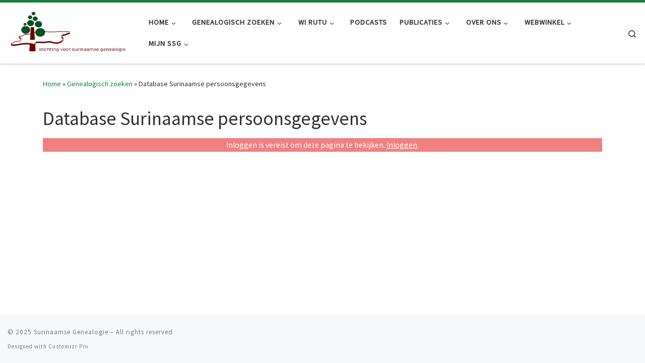

--- FILE ---
content_type: text/html; charset=UTF-8
request_url: https://www.surinaamsegenealogie.nl/zoeken/database-overlijdensberichten/
body_size: 20040
content:
<!DOCTYPE html>
<!--[if IE 7]>
<html class="ie ie7" lang="nl-NL">
<![endif]-->
<!--[if IE 8]>
<html class="ie ie8" lang="nl-NL">
<![endif]-->
<!--[if !(IE 7) | !(IE 8)  ]><!-->
<html lang="nl-NL" class="no-js">
<!--<![endif]-->
  <head>
  <meta charset="UTF-8" />
  <meta http-equiv="X-UA-Compatible" content="IE=EDGE" />
  <meta name="viewport" content="width=device-width, initial-scale=1.0" />
  <link rel="profile"  href="https://gmpg.org/xfn/11" />
  <link rel="pingback" href="https://www.surinaamsegenealogie.nl/xmlrpc.php" />
<script>(function(html){html.className = html.className.replace(/\bno-js\b/,'js')})(document.documentElement);</script>
        <style id="wfc-base-style" type="text/css">
             .wfc-reset-menu-item-first-letter .navbar .nav>li>a:first-letter {font-size: inherit;}.format-icon:before {color: #5A5A5A;}article .format-icon.tc-hide-icon:before, .safari article.format-video .format-icon.tc-hide-icon:before, .chrome article.format-video .format-icon.tc-hide-icon:before, .safari article.format-image .format-icon.tc-hide-icon:before, .chrome article.format-image .format-icon.tc-hide-icon:before, .safari article.format-gallery .format-icon.tc-hide-icon:before, .safari article.attachment .format-icon.tc-hide-icon:before, .chrome article.format-gallery .format-icon.tc-hide-icon:before, .chrome article.attachment .format-icon.tc-hide-icon:before {content: none!important;}h2#tc-comment-title.tc-hide-icon:before {content: none!important;}.archive .archive-header h1.format-icon.tc-hide-icon:before {content: none!important;}.tc-sidebar h3.widget-title.tc-hide-icon:before {content: none!important;}.footer-widgets h3.widget-title.tc-hide-icon:before {content: none!important;}.tc-hide-icon i, i.tc-hide-icon {display: none !important;}.carousel-control {font-family: "Helvetica Neue", Helvetica, Arial, sans-serif;}.social-block a {font-size: 18px;}footer#footer .colophon .social-block a {font-size: 16px;}.social-block.widget_social a {font-size: 14px;}
        </style>
        <title>Database Surinaamse persoonsgegevens &#8211; Surinaamse Genealogie</title>
<meta name='robots' content='max-image-preview:large' />
<link rel="alternate" type="application/rss+xml" title="Surinaamse Genealogie &raquo; feed" href="https://www.surinaamsegenealogie.nl/feed/" />
<link rel="alternate" type="application/rss+xml" title="Surinaamse Genealogie &raquo; reacties feed" href="https://www.surinaamsegenealogie.nl/comments/feed/" />
<link rel="alternate" type="text/calendar" title="Surinaamse Genealogie &raquo; iCal Feed" href="https://www.surinaamsegenealogie.nl/events/?ical=1" />
<link rel="alternate" title="oEmbed (JSON)" type="application/json+oembed" href="https://www.surinaamsegenealogie.nl/wp-json/oembed/1.0/embed?url=https%3A%2F%2Fwww.surinaamsegenealogie.nl%2Fzoeken%2Fdatabase-overlijdensberichten%2F" />
<link rel="alternate" title="oEmbed (XML)" type="text/xml+oembed" href="https://www.surinaamsegenealogie.nl/wp-json/oembed/1.0/embed?url=https%3A%2F%2Fwww.surinaamsegenealogie.nl%2Fzoeken%2Fdatabase-overlijdensberichten%2F&#038;format=xml" />
		<!-- This site uses the Google Analytics by MonsterInsights plugin v9.10.1 - Using Analytics tracking - https://www.monsterinsights.com/ -->
							<script src="//www.googletagmanager.com/gtag/js?id=G-W3PZHD246E"  data-cfasync="false" data-wpfc-render="false" async></script>
			<script data-cfasync="false" data-wpfc-render="false">
				var mi_version = '9.10.1';
				var mi_track_user = true;
				var mi_no_track_reason = '';
								var MonsterInsightsDefaultLocations = {"page_location":"https:\/\/www.surinaamsegenealogie.nl\/zoeken\/database-overlijdensberichten\/"};
								if ( typeof MonsterInsightsPrivacyGuardFilter === 'function' ) {
					var MonsterInsightsLocations = (typeof MonsterInsightsExcludeQuery === 'object') ? MonsterInsightsPrivacyGuardFilter( MonsterInsightsExcludeQuery ) : MonsterInsightsPrivacyGuardFilter( MonsterInsightsDefaultLocations );
				} else {
					var MonsterInsightsLocations = (typeof MonsterInsightsExcludeQuery === 'object') ? MonsterInsightsExcludeQuery : MonsterInsightsDefaultLocations;
				}

								var disableStrs = [
										'ga-disable-G-W3PZHD246E',
									];

				/* Function to detect opted out users */
				function __gtagTrackerIsOptedOut() {
					for (var index = 0; index < disableStrs.length; index++) {
						if (document.cookie.indexOf(disableStrs[index] + '=true') > -1) {
							return true;
						}
					}

					return false;
				}

				/* Disable tracking if the opt-out cookie exists. */
				if (__gtagTrackerIsOptedOut()) {
					for (var index = 0; index < disableStrs.length; index++) {
						window[disableStrs[index]] = true;
					}
				}

				/* Opt-out function */
				function __gtagTrackerOptout() {
					for (var index = 0; index < disableStrs.length; index++) {
						document.cookie = disableStrs[index] + '=true; expires=Thu, 31 Dec 2099 23:59:59 UTC; path=/';
						window[disableStrs[index]] = true;
					}
				}

				if ('undefined' === typeof gaOptout) {
					function gaOptout() {
						__gtagTrackerOptout();
					}
				}
								window.dataLayer = window.dataLayer || [];

				window.MonsterInsightsDualTracker = {
					helpers: {},
					trackers: {},
				};
				if (mi_track_user) {
					function __gtagDataLayer() {
						dataLayer.push(arguments);
					}

					function __gtagTracker(type, name, parameters) {
						if (!parameters) {
							parameters = {};
						}

						if (parameters.send_to) {
							__gtagDataLayer.apply(null, arguments);
							return;
						}

						if (type === 'event') {
														parameters.send_to = monsterinsights_frontend.v4_id;
							var hookName = name;
							if (typeof parameters['event_category'] !== 'undefined') {
								hookName = parameters['event_category'] + ':' + name;
							}

							if (typeof MonsterInsightsDualTracker.trackers[hookName] !== 'undefined') {
								MonsterInsightsDualTracker.trackers[hookName](parameters);
							} else {
								__gtagDataLayer('event', name, parameters);
							}
							
						} else {
							__gtagDataLayer.apply(null, arguments);
						}
					}

					__gtagTracker('js', new Date());
					__gtagTracker('set', {
						'developer_id.dZGIzZG': true,
											});
					if ( MonsterInsightsLocations.page_location ) {
						__gtagTracker('set', MonsterInsightsLocations);
					}
										__gtagTracker('config', 'G-W3PZHD246E', {"forceSSL":"true"} );
										window.gtag = __gtagTracker;										(function () {
						/* https://developers.google.com/analytics/devguides/collection/analyticsjs/ */
						/* ga and __gaTracker compatibility shim. */
						var noopfn = function () {
							return null;
						};
						var newtracker = function () {
							return new Tracker();
						};
						var Tracker = function () {
							return null;
						};
						var p = Tracker.prototype;
						p.get = noopfn;
						p.set = noopfn;
						p.send = function () {
							var args = Array.prototype.slice.call(arguments);
							args.unshift('send');
							__gaTracker.apply(null, args);
						};
						var __gaTracker = function () {
							var len = arguments.length;
							if (len === 0) {
								return;
							}
							var f = arguments[len - 1];
							if (typeof f !== 'object' || f === null || typeof f.hitCallback !== 'function') {
								if ('send' === arguments[0]) {
									var hitConverted, hitObject = false, action;
									if ('event' === arguments[1]) {
										if ('undefined' !== typeof arguments[3]) {
											hitObject = {
												'eventAction': arguments[3],
												'eventCategory': arguments[2],
												'eventLabel': arguments[4],
												'value': arguments[5] ? arguments[5] : 1,
											}
										}
									}
									if ('pageview' === arguments[1]) {
										if ('undefined' !== typeof arguments[2]) {
											hitObject = {
												'eventAction': 'page_view',
												'page_path': arguments[2],
											}
										}
									}
									if (typeof arguments[2] === 'object') {
										hitObject = arguments[2];
									}
									if (typeof arguments[5] === 'object') {
										Object.assign(hitObject, arguments[5]);
									}
									if ('undefined' !== typeof arguments[1].hitType) {
										hitObject = arguments[1];
										if ('pageview' === hitObject.hitType) {
											hitObject.eventAction = 'page_view';
										}
									}
									if (hitObject) {
										action = 'timing' === arguments[1].hitType ? 'timing_complete' : hitObject.eventAction;
										hitConverted = mapArgs(hitObject);
										__gtagTracker('event', action, hitConverted);
									}
								}
								return;
							}

							function mapArgs(args) {
								var arg, hit = {};
								var gaMap = {
									'eventCategory': 'event_category',
									'eventAction': 'event_action',
									'eventLabel': 'event_label',
									'eventValue': 'event_value',
									'nonInteraction': 'non_interaction',
									'timingCategory': 'event_category',
									'timingVar': 'name',
									'timingValue': 'value',
									'timingLabel': 'event_label',
									'page': 'page_path',
									'location': 'page_location',
									'title': 'page_title',
									'referrer' : 'page_referrer',
								};
								for (arg in args) {
																		if (!(!args.hasOwnProperty(arg) || !gaMap.hasOwnProperty(arg))) {
										hit[gaMap[arg]] = args[arg];
									} else {
										hit[arg] = args[arg];
									}
								}
								return hit;
							}

							try {
								f.hitCallback();
							} catch (ex) {
							}
						};
						__gaTracker.create = newtracker;
						__gaTracker.getByName = newtracker;
						__gaTracker.getAll = function () {
							return [];
						};
						__gaTracker.remove = noopfn;
						__gaTracker.loaded = true;
						window['__gaTracker'] = __gaTracker;
					})();
									} else {
										console.log("");
					(function () {
						function __gtagTracker() {
							return null;
						}

						window['__gtagTracker'] = __gtagTracker;
						window['gtag'] = __gtagTracker;
					})();
									}
			</script>
							<!-- / Google Analytics by MonsterInsights -->
		<style id='wp-img-auto-sizes-contain-inline-css'>
img:is([sizes=auto i],[sizes^="auto," i]){contain-intrinsic-size:3000px 1500px}
/*# sourceURL=wp-img-auto-sizes-contain-inline-css */
</style>
<style id='wp-emoji-styles-inline-css'>

	img.wp-smiley, img.emoji {
		display: inline !important;
		border: none !important;
		box-shadow: none !important;
		height: 1em !important;
		width: 1em !important;
		margin: 0 0.07em !important;
		vertical-align: -0.1em !important;
		background: none !important;
		padding: 0 !important;
	}
/*# sourceURL=wp-emoji-styles-inline-css */
</style>
<style id='classic-theme-styles-inline-css'>
/*! This file is auto-generated */
.wp-block-button__link{color:#fff;background-color:#32373c;border-radius:9999px;box-shadow:none;text-decoration:none;padding:calc(.667em + 2px) calc(1.333em + 2px);font-size:1.125em}.wp-block-file__button{background:#32373c;color:#fff;text-decoration:none}
/*# sourceURL=/wp-includes/css/classic-themes.min.css */
</style>
<link rel='stylesheet' id='contact-form-7-css' href='https://www.surinaamsegenealogie.nl/wp-content/plugins/contact-form-7/includes/css/styles.css?ver=6.1.4' media='all' />
<link rel='stylesheet' id='profilegrid-user-profiles-groups-and-communities-css' href='https://www.surinaamsegenealogie.nl/wp-content/plugins/profilegrid-user-profiles-groups-and-communities/public/css/profile-magic-public.css?ver=5.9.6.7' media='all' />
<link rel='stylesheet' id='pm-font-awesome-css' href='https://www.surinaamsegenealogie.nl/wp-content/plugins/profilegrid-user-profiles-groups-and-communities/public/css/font-awesome.css?ver=5.9.6.7' media='all' />
<link rel='stylesheet' id='pg-password-checker-css' href='https://www.surinaamsegenealogie.nl/wp-content/plugins/profilegrid-user-profiles-groups-and-communities/public/css/pg-password-checker.css?ver=5.9.6.7' media='all' />
<link rel='stylesheet' id='pg-profile-menu-css' href='https://www.surinaamsegenealogie.nl/wp-content/plugins/profilegrid-user-profiles-groups-and-communities/public/css/pg-profile-menu.css?ver=5.9.6.7' media='all' />
<link rel='stylesheet' id='pg-responsive-css' href='https://www.surinaamsegenealogie.nl/wp-content/plugins/profilegrid-user-profiles-groups-and-communities/public/css/pg-responsive-public.css?ver=5.9.6.7' media='all' />
<link rel='stylesheet' id='woocommerce-layout-css' href='https://www.surinaamsegenealogie.nl/wp-content/plugins/woocommerce/assets/css/woocommerce-layout.css?ver=10.4.2' media='all' />
<link rel='stylesheet' id='woocommerce-smallscreen-css' href='https://www.surinaamsegenealogie.nl/wp-content/plugins/woocommerce/assets/css/woocommerce-smallscreen.css?ver=10.4.2' media='only screen and (max-width: 768px)' />
<link rel='stylesheet' id='woocommerce-general-css' href='https://www.surinaamsegenealogie.nl/wp-content/plugins/woocommerce/assets/css/woocommerce.css?ver=10.4.2' media='all' />
<style id='woocommerce-inline-inline-css'>
.woocommerce form .form-row .required { visibility: visible; }
/*# sourceURL=woocommerce-inline-inline-css */
</style>
<link rel='stylesheet' id='customizr-main-css' href='https://www.surinaamsegenealogie.nl/wp-content/themes/customizr-pro/assets/front/css/style.min.css?ver=2.4.27' media='all' />
<style id='customizr-main-inline-css'>
::-moz-selection{background-color:#168442}::selection{background-color:#168442}a,.btn-skin:active,.btn-skin:focus,.btn-skin:hover,.btn-skin.inverted,.grid-container__classic .post-type__icon,.post-type__icon:hover .icn-format,.grid-container__classic .post-type__icon:hover .icn-format,[class*='grid-container__'] .entry-title a.czr-title:hover,input[type=checkbox]:checked::before,.woocommerce button.button[type=submit]:hover,.woocommerce #respond input#submit:hover,.woocommerce input#submit:hover,.woocommerce input.button:hover,.woocommerce a.button:hover,.woocommerce .button.add_to_cart_button:hover,.woocommerce #respond input#submit:focus,.woocommerce input#submit:focus,.woocommerce input.button:focus,.woocommerce a.button:focus,.woocommerce .button.add_to_cart_button:focus,.woocommerce #respond input#submit:active,.woocommerce input#submit:active,.woocommerce input.button:active,.woocommerce a.button:active,.woocommerce .button.add_to_cart_button:active{color:#168442}.czr-css-loader > div ,.btn-skin,.btn-skin:active,.btn-skin:focus,.btn-skin:hover,.btn-skin-h-dark,.btn-skin-h-dark.inverted:active,.btn-skin-h-dark.inverted:focus,.btn-skin-h-dark.inverted:hover,.woocommerce .woocommerce-info,.woocommerce .woocommerce-message,.woocommerce button.button[type=submit],.woocommerce #respond input#submit,.woocommerce input#submit,.woocommerce input.button,.woocommerce a.button,.woocommerce .button.add_to_cart_button,.woocommerce button.button[type=submit]:hover,.woocommerce #respond input#submit:hover,.woocommerce input#submit:hover,.woocommerce input.button:hover,.woocommerce a.button:hover,.woocommerce .button.add_to_cart_button:hover,.woocommerce button.button[type=submit]:focus,.woocommerce #respond input#submit:focus,.woocommerce input#submit:focus,.woocommerce input.button:focus,.woocommerce a.button:focus,.woocommerce .button.add_to_cart_button:focus,.woocommerce button.button[type=submit]:active,.woocommerce #respond input#submit:active,.woocommerce input#submit:active,.woocommerce input.button:active,.woocommerce a.button:active,.woocommerce .button.add_to_cart_button:active{border-color:#168442}.tc-header.border-top{border-top-color:#168442}[class*='grid-container__'] .entry-title a:hover::after,.grid-container__classic .post-type__icon,.btn-skin,.btn-skin.inverted:active,.btn-skin.inverted:focus,.btn-skin.inverted:hover,.btn-skin-h-dark,.btn-skin-h-dark.inverted:active,.btn-skin-h-dark.inverted:focus,.btn-skin-h-dark.inverted:hover,.sidebar .widget-title::after,input[type=radio]:checked::before,.woocommerce button.button[type=submit],.woocommerce #respond input#submit,.woocommerce input#submit,.woocommerce input.button,.woocommerce a.button,.woocommerce .button.add_to_cart_button{background-color:#168442}.btn-skin-light:active,.btn-skin-light:focus,.btn-skin-light:hover,.btn-skin-light.inverted{color:#21c663}input:not([type='submit']):not([type='button']):not([type='number']):not([type='checkbox']):not([type='radio']):focus,textarea:focus,.btn-skin-light,.btn-skin-light.inverted,.btn-skin-light:active,.btn-skin-light:focus,.btn-skin-light:hover,.btn-skin-light.inverted:active,.btn-skin-light.inverted:focus,.btn-skin-light.inverted:hover{border-color:#21c663}.btn-skin-light,.btn-skin-light.inverted:active,.btn-skin-light.inverted:focus,.btn-skin-light.inverted:hover{background-color:#21c663}.btn-skin-lightest:active,.btn-skin-lightest:focus,.btn-skin-lightest:hover,.btn-skin-lightest.inverted{color:#25db6e}.btn-skin-lightest,.btn-skin-lightest.inverted,.btn-skin-lightest:active,.btn-skin-lightest:focus,.btn-skin-lightest:hover,.btn-skin-lightest.inverted:active,.btn-skin-lightest.inverted:focus,.btn-skin-lightest.inverted:hover{border-color:#25db6e}.btn-skin-lightest,.btn-skin-lightest.inverted:active,.btn-skin-lightest.inverted:focus,.btn-skin-lightest.inverted:hover{background-color:#25db6e}.pagination,a:hover,a:focus,a:active,.btn-skin-dark:active,.btn-skin-dark:focus,.btn-skin-dark:hover,.btn-skin-dark.inverted,.btn-skin-dark-oh:active,.btn-skin-dark-oh:focus,.btn-skin-dark-oh:hover,.post-info a:not(.btn):hover,.grid-container__classic .post-type__icon .icn-format,[class*='grid-container__'] .hover .entry-title a,.widget-area a:not(.btn):hover,a.czr-format-link:hover,.format-link.hover a.czr-format-link,button[type=submit]:hover,button[type=submit]:active,button[type=submit]:focus,input[type=submit]:hover,input[type=submit]:active,input[type=submit]:focus,.tabs .nav-link:hover,.tabs .nav-link.active,.tabs .nav-link.active:hover,.tabs .nav-link.active:focus,.woocommerce input#submit[class*=alt]:hover,.woocommerce input.button[class*=alt]:hover,.woocommerce a.button[class*=alt]:hover,.woocommerce button.button[class*=alt]:hover,.woocommerce input#submit.alt.disabled:hover,.woocommerce input.button.alt.disabled:hover,.woocommerce button.button.alt.disabled:hover,.woocommerce a.button.alt.disabled:hover,.woocommerce input#submit[class*=alt]:focus,.woocommerce input.button[class*=alt]:focus,.woocommerce a.button[class*=alt]:focus,.woocommerce button.button[class*=alt]:focus,.woocommerce input#submit.alt.disabled:focus,.woocommerce input.button.alt.disabled:focus,.woocommerce button.button.alt.disabled:focus,.woocommerce a.button.alt.disabled:focus,.woocommerce input#submit[class*=alt]:active,.woocommerce input.button[class*=alt]:active,.woocommerce a.button[class*=alt]:active,.woocommerce button.button[class*=alt]:active,.woocommerce input#submit.alt.disabled:active,.woocommerce input.button.alt.disabled:active,.woocommerce button.button.alt.disabled:active,.woocommerce a.button.alt.disabled:active,.woocommerce #content div.product .woocommerce-tabs ul.tabs li a:hover,.woocommerce #content div.product .woocommerce-tabs ul.tabs li.active a{color:#0d5028}.grid-container__classic.tc-grid-border .grid__item,.btn-skin-dark,.btn-skin-dark.inverted,button[type=submit],input[type=submit],.btn-skin-dark:active,.btn-skin-dark:focus,.btn-skin-dark:hover,.btn-skin-dark.inverted:active,.btn-skin-dark.inverted:focus,.btn-skin-dark.inverted:hover,.btn-skin-h-dark:active,.btn-skin-h-dark:focus,.btn-skin-h-dark:hover,.btn-skin-h-dark.inverted,.btn-skin-h-dark.inverted,.btn-skin-h-dark.inverted,.btn-skin-dark-oh:active,.btn-skin-dark-oh:focus,.btn-skin-dark-oh:hover,.btn-skin-dark-oh.inverted:active,.btn-skin-dark-oh.inverted:focus,.btn-skin-dark-oh.inverted:hover,button[type=submit]:hover,button[type=submit]:active,button[type=submit]:focus,input[type=submit]:hover,input[type=submit]:active,input[type=submit]:focus,.woocommerce input#submit[class*=alt]:hover,.woocommerce input.button[class*=alt]:hover,.woocommerce a.button[class*=alt]:hover,.woocommerce button.button[class*=alt]:hover,.woocommerce input#submit.alt.disabled:hover,.woocommerce input.button.alt.disabled:hover,.woocommerce button.button.alt.disabled:hover,.woocommerce a.button.alt.disabled:hover,.woocommerce input#submit[class*=alt]:focus,.woocommerce input.button[class*=alt]:focus,.woocommerce a.button[class*=alt]:focus,.woocommerce button.button[class*=alt]:focus,.woocommerce input#submit.alt.disabled:focus,.woocommerce input.button.alt.disabled:focus,.woocommerce button.button.alt.disabled:focus,.woocommerce a.button.alt.disabled:focus,.woocommerce input#submit[class*=alt]:active,.woocommerce input.button[class*=alt]:active,.woocommerce a.button[class*=alt]:active,.woocommerce button.button[class*=alt]:active,.woocommerce input#submit.alt.disabled:active,.woocommerce input.button.alt.disabled:active,.woocommerce button.button.alt.disabled:active,.woocommerce a.button.alt.disabled:active,.woocommerce input#submit[class*=alt],.woocommerce input.button[class*=alt],.woocommerce a.button[class*=alt],.woocommerce button.button[class*=alt],.woocommerce input#submit.alt.disabled,.woocommerce input.button.alt.disabled,.woocommerce button.button.alt.disabled,.woocommerce a.button.alt.disabled{border-color:#0d5028}.btn-skin-dark,.btn-skin-dark.inverted:active,.btn-skin-dark.inverted:focus,.btn-skin-dark.inverted:hover,.btn-skin-h-dark:active,.btn-skin-h-dark:focus,.btn-skin-h-dark:hover,.btn-skin-h-dark.inverted,.btn-skin-h-dark.inverted,.btn-skin-h-dark.inverted,.btn-skin-dark-oh.inverted:active,.btn-skin-dark-oh.inverted:focus,.btn-skin-dark-oh.inverted:hover,.grid-container__classic .post-type__icon:hover,button[type=submit],input[type=submit],.czr-link-hover-underline .widgets-list-layout-links a:not(.btn)::before,.czr-link-hover-underline .widget_archive a:not(.btn)::before,.czr-link-hover-underline .widget_nav_menu a:not(.btn)::before,.czr-link-hover-underline .widget_rss ul a:not(.btn)::before,.czr-link-hover-underline .widget_recent_entries a:not(.btn)::before,.czr-link-hover-underline .widget_categories a:not(.btn)::before,.czr-link-hover-underline .widget_meta a:not(.btn)::before,.czr-link-hover-underline .widget_recent_comments a:not(.btn)::before,.czr-link-hover-underline .widget_pages a:not(.btn)::before,.czr-link-hover-underline .widget_calendar a:not(.btn)::before,[class*='grid-container__'] .hover .entry-title a::after,a.czr-format-link::before,.comment-author a::before,.comment-link::before,.tabs .nav-link.active::before,.woocommerce input#submit[class*=alt],.woocommerce input.button[class*=alt],.woocommerce a.button[class*=alt],.woocommerce button.button[class*=alt],.woocommerce input#submit.alt.disabled,.woocommerce input.button.alt.disabled,.woocommerce button.button.alt.disabled,.woocommerce a.button.alt.disabled,.woocommerce #content div.product .woocommerce-tabs ul.tabs li.active a::before,.czr-link-hover-underline .widget_product_categories a:not(.btn)::before{background-color:#0d5028}.btn-skin-dark-shaded:active,.btn-skin-dark-shaded:focus,.btn-skin-dark-shaded:hover,.btn-skin-dark-shaded.inverted{background-color:rgba(13,80,40,0.2)}.btn-skin-dark-shaded,.btn-skin-dark-shaded.inverted:active,.btn-skin-dark-shaded.inverted:focus,.btn-skin-dark-shaded.inverted:hover{background-color:rgba(13,80,40,0.8)}
.tc-header.border-top { border-top-width: 5px; border-top-style: solid }
.sticky-enabled .czr-wccart-off .primary-nav__woocart { display: none; }
                  .logo-center .primary-nav__woocart .dropdown-menu,
                  .logo-left .primary-nav__woocart .dropdown-menu{ right: 0; left: auto; }/*open left*/
            
#czr-push-footer { display: none; visibility: hidden; }
        .czr-sticky-footer #czr-push-footer.sticky-footer-enabled { display: block; }
        
/*# sourceURL=customizr-main-inline-css */
</style>
<link rel='stylesheet' id='customizr-style-css' href='https://www.surinaamsegenealogie.nl/wp-content/themes/ssg2024/style.css?ver=2.4.27' media='all' />
<link rel='stylesheet' id='mollie-applepaydirect-css' href='https://www.surinaamsegenealogie.nl/wp-content/plugins/mollie-payments-for-woocommerce/public/css/mollie-applepaydirect.min.css?ver=1765738892' media='screen' />
<script src="https://www.surinaamsegenealogie.nl/wp-content/plugins/google-analytics-for-wordpress/assets/js/frontend-gtag.min.js?ver=9.10.1" id="monsterinsights-frontend-script-js" async data-wp-strategy="async"></script>
<script data-cfasync="false" data-wpfc-render="false" id='monsterinsights-frontend-script-js-extra'>var monsterinsights_frontend = {"js_events_tracking":"true","download_extensions":"doc,pdf,ppt,zip,xls,docx,pptx,xlsx","inbound_paths":"[]","home_url":"https:\/\/www.surinaamsegenealogie.nl","hash_tracking":"false","v4_id":"G-W3PZHD246E"};</script>
<script id="nb-jquery" src="https://www.surinaamsegenealogie.nl/wp-includes/js/jquery/jquery.min.js?ver=3.7.1" id="jquery-core-js"></script>
<script src="https://www.surinaamsegenealogie.nl/wp-includes/js/jquery/jquery-migrate.min.js?ver=3.4.1" id="jquery-migrate-js"></script>
<script src="https://www.surinaamsegenealogie.nl/wp-content/plugins/profilegrid-user-profiles-groups-and-communities/public/js/pg-profile-menu.js?ver=5.9.6.7" id="pg-profile-menu.js-js"></script>
<script id="profilegrid-user-profiles-groups-and-communities-js-extra">
var pm_ajax_object = {"ajax_url":"https://www.surinaamsegenealogie.nl/wp-admin/admin-ajax.php","plugin_emoji_url":"https://www.surinaamsegenealogie.nl/wp-content/plugins/profilegrid-user-profiles-groups-and-communities/public/partials/images/img","nonce":"39c8083efc"};
var pm_error_object = {"valid_email":"Voer een geldig e-mailadres in.","valid_number":"Een geldig nummer invoeren a.u.b.","valid_date":"Please enter a valid date (yyyy-mm-dd format).","required_field":"Dit is een verplicht veld.","required_comman_field":"Vul alle verplichte velden in.","file_type":"Dit bestandstype is niet toegestaan.","short_password":"Je wachtwoord moet tenminste 7 tekens bevatten.","pass_not_match":"Wachtwoord en bevestigt wachtwoord komen niet overeen.","user_exist":"Sorry, gebruikersnaam bestaat al.","email_exist":"E-mail bestaat al.","show_more":"Meer...","show_less":"Laat minder zien","user_not_exit":"Gebruikersnaam bestaat niet.","password_change_successfully":"Wachtwoord succesvol veranderd","allow_file_ext":"jpg|jpeg|png|gif|webp|avif","valid_phone_number":"Voer alstublieft een geldig telefoonnummer in.","valid_mobile_number":"Voer een geldig mobiel nummer in.","valid_facebook_url":"Voer een geldige Facebook url in.","valid_twitter_url":"Voer een X URL in.","valid_google_url":"Voer een Google url in.","valid_linked_in_url":"Voer een LinkedIn url in.","valid_youtube_url":"Voer een geldige YouTube url in.","valid_mixcloud_url":"Voer een geldige MixCloud url in.","valid_soundcloud_url":"Voer een geldige SoundCloud url in.","valid_instagram_url":"Voer een geldige Instagram url in.","crop_alert_error":"Selecteer een uitsnede en druk op Verzenden.","admin_note_error":"Kan geen lege notitie toevoegen. Schrijf iets en probeer het opnieuw.","empty_message_error":"Kan geen leeg bericht verzenden. Typt iets aub.","invite_limit_error":"Slechts tien gebruikers kunnen tegelijk worden uitgenodigd.","no_more_result":"Geen resultaat meer gevonden","delete_friend_request":"Dit zal het relatie verzoek van geselecteerde gebruiker(s) schrappen. Wil je doorgaan?","remove_friend":"Hiermee verwijder je geselecteerde gebruiker(s) uit je relatielijst. Wil je doorgaan?","accept_friend_request_conf":"Dit zal verzoek van geselecteerde gebruiker(s) goedkeuren. Wil je doorgaan?","cancel_friend_request":"Dit zal verzoek van geselecteerde gebruiker(s) annuleren. Wil je doorgaan?","next":"Volgende","back":"Terug","submit":"Inzenden","empty_chat_message":"Het spijt me, ik kan geen leeg bericht verzenden. Schrijf iets en probeer het opnieuw te verzenden.","login_url":"https://www.surinaamsegenealogie.nl/inloggen/?password=changed"};
var pm_fields_object = {"dateformat":"yy-mm-dd"};
//# sourceURL=profilegrid-user-profiles-groups-and-communities-js-extra
</script>
<script src="https://www.surinaamsegenealogie.nl/wp-content/plugins/profilegrid-user-profiles-groups-and-communities/public/js/profile-magic-public.js?ver=5.9.6.7" id="profilegrid-user-profiles-groups-and-communities-js"></script>
<script src="https://www.surinaamsegenealogie.nl/wp-content/plugins/profilegrid-user-profiles-groups-and-communities/public/js/modernizr-custom.min.js?ver=5.9.6.7" id="modernizr-custom.min.js-js"></script>
<script src="https://www.surinaamsegenealogie.nl/wp-content/plugins/woocommerce/assets/js/jquery-blockui/jquery.blockUI.min.js?ver=2.7.0-wc.10.4.2" id="wc-jquery-blockui-js" defer data-wp-strategy="defer"></script>
<script id="wc-add-to-cart-js-extra">
var wc_add_to_cart_params = {"ajax_url":"/wp-admin/admin-ajax.php","wc_ajax_url":"/?wc-ajax=%%endpoint%%","i18n_view_cart":"Bekijk winkelwagen","cart_url":"https://www.surinaamsegenealogie.nl/winkelmand/","is_cart":"","cart_redirect_after_add":"no"};
//# sourceURL=wc-add-to-cart-js-extra
</script>
<script src="https://www.surinaamsegenealogie.nl/wp-content/plugins/woocommerce/assets/js/frontend/add-to-cart.min.js?ver=10.4.2" id="wc-add-to-cart-js" defer data-wp-strategy="defer"></script>
<script src="https://www.surinaamsegenealogie.nl/wp-content/plugins/woocommerce/assets/js/js-cookie/js.cookie.min.js?ver=2.1.4-wc.10.4.2" id="wc-js-cookie-js" defer data-wp-strategy="defer"></script>
<script id="woocommerce-js-extra">
var woocommerce_params = {"ajax_url":"/wp-admin/admin-ajax.php","wc_ajax_url":"/?wc-ajax=%%endpoint%%","i18n_password_show":"Wachtwoord weergeven","i18n_password_hide":"Wachtwoord verbergen"};
//# sourceURL=woocommerce-js-extra
</script>
<script src="https://www.surinaamsegenealogie.nl/wp-content/plugins/woocommerce/assets/js/frontend/woocommerce.min.js?ver=10.4.2" id="woocommerce-js" defer data-wp-strategy="defer"></script>
<script src='https://www.surinaamsegenealogie.nl/wp-content/plugins/the-events-calendar/common/build/js/underscore-before.js'></script>
<script src="https://www.surinaamsegenealogie.nl/wp-includes/js/underscore.min.js?ver=1.13.7" id="underscore-js"></script>
<script src='https://www.surinaamsegenealogie.nl/wp-content/plugins/the-events-calendar/common/build/js/underscore-after.js'></script>
<script id="czr-init-js-extra">
var CZRParams = {"assetsPath":"https://www.surinaamsegenealogie.nl/wp-content/themes/customizr-pro/assets/front/","mainScriptUrl":"https://www.surinaamsegenealogie.nl/wp-content/themes/customizr-pro/assets/front/js/tc-scripts.min.js?2.4.27","deferFontAwesome":"1","fontAwesomeUrl":"https://www.surinaamsegenealogie.nl/wp-content/themes/customizr-pro/assets/shared/fonts/fa/css/fontawesome-all.min.css?2.4.27","_disabled":[],"centerSliderImg":"1","isLightBoxEnabled":"1","SmoothScroll":{"Enabled":true,"Options":{"touchpadSupport":false}},"isAnchorScrollEnabled":"","anchorSmoothScrollExclude":{"simple":["[class*=edd]",".carousel-control","[data-toggle=\"modal\"]","[data-toggle=\"dropdown\"]","[data-toggle=\"czr-dropdown\"]","[data-toggle=\"tooltip\"]","[data-toggle=\"popover\"]","[data-toggle=\"collapse\"]","[data-toggle=\"czr-collapse\"]","[data-toggle=\"tab\"]","[data-toggle=\"pill\"]","[data-toggle=\"czr-pill\"]","[class*=upme]","[class*=um-]"],"deep":{"classes":[],"ids":[]}},"timerOnScrollAllBrowsers":"1","centerAllImg":"1","HasComments":"","LoadModernizr":"1","stickyHeader":"","extLinksStyle":"","extLinksTargetExt":"","extLinksSkipSelectors":{"classes":["btn","button"],"ids":[]},"dropcapEnabled":"","dropcapWhere":{"post":"","page":""},"dropcapMinWords":"","dropcapSkipSelectors":{"tags":["IMG","IFRAME","H1","H2","H3","H4","H5","H6","BLOCKQUOTE","UL","OL"],"classes":["btn"],"id":[]},"imgSmartLoadEnabled":"1","imgSmartLoadOpts":{"parentSelectors":["[class*=grid-container], .article-container",".__before_main_wrapper",".widget-front",".post-related-articles",".tc-singular-thumbnail-wrapper",".sek-module-inner"],"opts":{"excludeImg":[".tc-holder-img"]}},"imgSmartLoadsForSliders":"1","pluginCompats":[],"isWPMobile":"","menuStickyUserSettings":{"desktop":"stick_always","mobile":"stick_always"},"adminAjaxUrl":"https://www.surinaamsegenealogie.nl/wp-admin/admin-ajax.php","ajaxUrl":"https://www.surinaamsegenealogie.nl/?czrajax=1","frontNonce":{"id":"CZRFrontNonce","handle":"3e56debfd2"},"isDevMode":"","isModernStyle":"1","i18n":{"Permanently dismiss":"Permanently dismiss"},"frontNotifications":{"welcome":{"enabled":false,"content":"","dismissAction":"dismiss_welcome_note_front"}},"preloadGfonts":"1","googleFonts":"Source+Sans+Pro","version":"2.4.27"};
//# sourceURL=czr-init-js-extra
</script>
<script src="https://www.surinaamsegenealogie.nl/wp-content/themes/customizr-pro/assets/front/js/tc-init.min.js?ver=2.4.27" id="czr-init-js"></script>
<script src="https://www.surinaamsegenealogie.nl/wp-content/themes/customizr-pro/assets/front/js/libs/modernizr.min.js?ver=2.4.27" id="modernizr-js"></script>
<link rel="https://api.w.org/" href="https://www.surinaamsegenealogie.nl/wp-json/" /><link rel="alternate" title="JSON" type="application/json" href="https://www.surinaamsegenealogie.nl/wp-json/wp/v2/pages/446" /><link rel="EditURI" type="application/rsd+xml" title="RSD" href="https://www.surinaamsegenealogie.nl/xmlrpc.php?rsd" />
<meta name="generator" content="WordPress 6.9" />
<meta name="generator" content="WooCommerce 10.4.2" />
<link rel="canonical" href="https://www.surinaamsegenealogie.nl/zoeken/database-overlijdensberichten/" />
<link rel='shortlink' href='https://www.surinaamsegenealogie.nl/?p=446' />
<meta name="tec-api-version" content="v1"><meta name="tec-api-origin" content="https://www.surinaamsegenealogie.nl"><link rel="alternate" href="https://www.surinaamsegenealogie.nl/wp-json/tribe/events/v1/" />              <link rel="preload" as="font" type="font/woff2" href="https://www.surinaamsegenealogie.nl/wp-content/themes/customizr-pro/assets/shared/fonts/customizr/customizr.woff2?128396981" crossorigin="anonymous"/>
            	<noscript><style>.woocommerce-product-gallery{ opacity: 1 !important; }</style></noscript>
	<style id='global-styles-inline-css'>
:root{--wp--preset--aspect-ratio--square: 1;--wp--preset--aspect-ratio--4-3: 4/3;--wp--preset--aspect-ratio--3-4: 3/4;--wp--preset--aspect-ratio--3-2: 3/2;--wp--preset--aspect-ratio--2-3: 2/3;--wp--preset--aspect-ratio--16-9: 16/9;--wp--preset--aspect-ratio--9-16: 9/16;--wp--preset--color--black: #000000;--wp--preset--color--cyan-bluish-gray: #abb8c3;--wp--preset--color--white: #ffffff;--wp--preset--color--pale-pink: #f78da7;--wp--preset--color--vivid-red: #cf2e2e;--wp--preset--color--luminous-vivid-orange: #ff6900;--wp--preset--color--luminous-vivid-amber: #fcb900;--wp--preset--color--light-green-cyan: #7bdcb5;--wp--preset--color--vivid-green-cyan: #00d084;--wp--preset--color--pale-cyan-blue: #8ed1fc;--wp--preset--color--vivid-cyan-blue: #0693e3;--wp--preset--color--vivid-purple: #9b51e0;--wp--preset--gradient--vivid-cyan-blue-to-vivid-purple: linear-gradient(135deg,rgb(6,147,227) 0%,rgb(155,81,224) 100%);--wp--preset--gradient--light-green-cyan-to-vivid-green-cyan: linear-gradient(135deg,rgb(122,220,180) 0%,rgb(0,208,130) 100%);--wp--preset--gradient--luminous-vivid-amber-to-luminous-vivid-orange: linear-gradient(135deg,rgb(252,185,0) 0%,rgb(255,105,0) 100%);--wp--preset--gradient--luminous-vivid-orange-to-vivid-red: linear-gradient(135deg,rgb(255,105,0) 0%,rgb(207,46,46) 100%);--wp--preset--gradient--very-light-gray-to-cyan-bluish-gray: linear-gradient(135deg,rgb(238,238,238) 0%,rgb(169,184,195) 100%);--wp--preset--gradient--cool-to-warm-spectrum: linear-gradient(135deg,rgb(74,234,220) 0%,rgb(151,120,209) 20%,rgb(207,42,186) 40%,rgb(238,44,130) 60%,rgb(251,105,98) 80%,rgb(254,248,76) 100%);--wp--preset--gradient--blush-light-purple: linear-gradient(135deg,rgb(255,206,236) 0%,rgb(152,150,240) 100%);--wp--preset--gradient--blush-bordeaux: linear-gradient(135deg,rgb(254,205,165) 0%,rgb(254,45,45) 50%,rgb(107,0,62) 100%);--wp--preset--gradient--luminous-dusk: linear-gradient(135deg,rgb(255,203,112) 0%,rgb(199,81,192) 50%,rgb(65,88,208) 100%);--wp--preset--gradient--pale-ocean: linear-gradient(135deg,rgb(255,245,203) 0%,rgb(182,227,212) 50%,rgb(51,167,181) 100%);--wp--preset--gradient--electric-grass: linear-gradient(135deg,rgb(202,248,128) 0%,rgb(113,206,126) 100%);--wp--preset--gradient--midnight: linear-gradient(135deg,rgb(2,3,129) 0%,rgb(40,116,252) 100%);--wp--preset--font-size--small: 13px;--wp--preset--font-size--medium: 20px;--wp--preset--font-size--large: 36px;--wp--preset--font-size--x-large: 42px;--wp--preset--spacing--20: 0.44rem;--wp--preset--spacing--30: 0.67rem;--wp--preset--spacing--40: 1rem;--wp--preset--spacing--50: 1.5rem;--wp--preset--spacing--60: 2.25rem;--wp--preset--spacing--70: 3.38rem;--wp--preset--spacing--80: 5.06rem;--wp--preset--shadow--natural: 6px 6px 9px rgba(0, 0, 0, 0.2);--wp--preset--shadow--deep: 12px 12px 50px rgba(0, 0, 0, 0.4);--wp--preset--shadow--sharp: 6px 6px 0px rgba(0, 0, 0, 0.2);--wp--preset--shadow--outlined: 6px 6px 0px -3px rgb(255, 255, 255), 6px 6px rgb(0, 0, 0);--wp--preset--shadow--crisp: 6px 6px 0px rgb(0, 0, 0);}:where(.is-layout-flex){gap: 0.5em;}:where(.is-layout-grid){gap: 0.5em;}body .is-layout-flex{display: flex;}.is-layout-flex{flex-wrap: wrap;align-items: center;}.is-layout-flex > :is(*, div){margin: 0;}body .is-layout-grid{display: grid;}.is-layout-grid > :is(*, div){margin: 0;}:where(.wp-block-columns.is-layout-flex){gap: 2em;}:where(.wp-block-columns.is-layout-grid){gap: 2em;}:where(.wp-block-post-template.is-layout-flex){gap: 1.25em;}:where(.wp-block-post-template.is-layout-grid){gap: 1.25em;}.has-black-color{color: var(--wp--preset--color--black) !important;}.has-cyan-bluish-gray-color{color: var(--wp--preset--color--cyan-bluish-gray) !important;}.has-white-color{color: var(--wp--preset--color--white) !important;}.has-pale-pink-color{color: var(--wp--preset--color--pale-pink) !important;}.has-vivid-red-color{color: var(--wp--preset--color--vivid-red) !important;}.has-luminous-vivid-orange-color{color: var(--wp--preset--color--luminous-vivid-orange) !important;}.has-luminous-vivid-amber-color{color: var(--wp--preset--color--luminous-vivid-amber) !important;}.has-light-green-cyan-color{color: var(--wp--preset--color--light-green-cyan) !important;}.has-vivid-green-cyan-color{color: var(--wp--preset--color--vivid-green-cyan) !important;}.has-pale-cyan-blue-color{color: var(--wp--preset--color--pale-cyan-blue) !important;}.has-vivid-cyan-blue-color{color: var(--wp--preset--color--vivid-cyan-blue) !important;}.has-vivid-purple-color{color: var(--wp--preset--color--vivid-purple) !important;}.has-black-background-color{background-color: var(--wp--preset--color--black) !important;}.has-cyan-bluish-gray-background-color{background-color: var(--wp--preset--color--cyan-bluish-gray) !important;}.has-white-background-color{background-color: var(--wp--preset--color--white) !important;}.has-pale-pink-background-color{background-color: var(--wp--preset--color--pale-pink) !important;}.has-vivid-red-background-color{background-color: var(--wp--preset--color--vivid-red) !important;}.has-luminous-vivid-orange-background-color{background-color: var(--wp--preset--color--luminous-vivid-orange) !important;}.has-luminous-vivid-amber-background-color{background-color: var(--wp--preset--color--luminous-vivid-amber) !important;}.has-light-green-cyan-background-color{background-color: var(--wp--preset--color--light-green-cyan) !important;}.has-vivid-green-cyan-background-color{background-color: var(--wp--preset--color--vivid-green-cyan) !important;}.has-pale-cyan-blue-background-color{background-color: var(--wp--preset--color--pale-cyan-blue) !important;}.has-vivid-cyan-blue-background-color{background-color: var(--wp--preset--color--vivid-cyan-blue) !important;}.has-vivid-purple-background-color{background-color: var(--wp--preset--color--vivid-purple) !important;}.has-black-border-color{border-color: var(--wp--preset--color--black) !important;}.has-cyan-bluish-gray-border-color{border-color: var(--wp--preset--color--cyan-bluish-gray) !important;}.has-white-border-color{border-color: var(--wp--preset--color--white) !important;}.has-pale-pink-border-color{border-color: var(--wp--preset--color--pale-pink) !important;}.has-vivid-red-border-color{border-color: var(--wp--preset--color--vivid-red) !important;}.has-luminous-vivid-orange-border-color{border-color: var(--wp--preset--color--luminous-vivid-orange) !important;}.has-luminous-vivid-amber-border-color{border-color: var(--wp--preset--color--luminous-vivid-amber) !important;}.has-light-green-cyan-border-color{border-color: var(--wp--preset--color--light-green-cyan) !important;}.has-vivid-green-cyan-border-color{border-color: var(--wp--preset--color--vivid-green-cyan) !important;}.has-pale-cyan-blue-border-color{border-color: var(--wp--preset--color--pale-cyan-blue) !important;}.has-vivid-cyan-blue-border-color{border-color: var(--wp--preset--color--vivid-cyan-blue) !important;}.has-vivid-purple-border-color{border-color: var(--wp--preset--color--vivid-purple) !important;}.has-vivid-cyan-blue-to-vivid-purple-gradient-background{background: var(--wp--preset--gradient--vivid-cyan-blue-to-vivid-purple) !important;}.has-light-green-cyan-to-vivid-green-cyan-gradient-background{background: var(--wp--preset--gradient--light-green-cyan-to-vivid-green-cyan) !important;}.has-luminous-vivid-amber-to-luminous-vivid-orange-gradient-background{background: var(--wp--preset--gradient--luminous-vivid-amber-to-luminous-vivid-orange) !important;}.has-luminous-vivid-orange-to-vivid-red-gradient-background{background: var(--wp--preset--gradient--luminous-vivid-orange-to-vivid-red) !important;}.has-very-light-gray-to-cyan-bluish-gray-gradient-background{background: var(--wp--preset--gradient--very-light-gray-to-cyan-bluish-gray) !important;}.has-cool-to-warm-spectrum-gradient-background{background: var(--wp--preset--gradient--cool-to-warm-spectrum) !important;}.has-blush-light-purple-gradient-background{background: var(--wp--preset--gradient--blush-light-purple) !important;}.has-blush-bordeaux-gradient-background{background: var(--wp--preset--gradient--blush-bordeaux) !important;}.has-luminous-dusk-gradient-background{background: var(--wp--preset--gradient--luminous-dusk) !important;}.has-pale-ocean-gradient-background{background: var(--wp--preset--gradient--pale-ocean) !important;}.has-electric-grass-gradient-background{background: var(--wp--preset--gradient--electric-grass) !important;}.has-midnight-gradient-background{background: var(--wp--preset--gradient--midnight) !important;}.has-small-font-size{font-size: var(--wp--preset--font-size--small) !important;}.has-medium-font-size{font-size: var(--wp--preset--font-size--medium) !important;}.has-large-font-size{font-size: var(--wp--preset--font-size--large) !important;}.has-x-large-font-size{font-size: var(--wp--preset--font-size--x-large) !important;}
/*# sourceURL=global-styles-inline-css */
</style>
</head>

  <body class="nb-3-3-8 nb-pro-1-0-17 nimble-no-local-data-skp__post_page_446 nimble-no-group-site-tmpl-skp__all_page wp-singular page-template-default page page-id-446 page-child parent-pageid-22 wp-custom-logo wp-embed-responsive wp-theme-customizr-pro wp-child-theme-ssg2024 theme-customizr-pro sek-hide-rc-badge woocommerce-no-js tribe-no-js czr-link-hover-underline header-skin-light footer-skin-light czr-no-sidebar tc-center-images czr-full-layout customizr-pro-2-4-27-with-child-theme czr-sticky-footer theme-ssg2024">
          <a class="screen-reader-text skip-link" href="#content">Skip to content</a>
    
    
    <div id="tc-page-wrap" class="">

      <header class="tpnav-header__header tc-header sl-logo_left sticky-transparent border-top czr-submenu-fade czr-submenu-move" >
        <div class="primary-navbar__wrapper d-none d-lg-block has-horizontal-menu desktop-sticky" >
  <div class="container-fluid">
    <div class="row align-items-center flex-row primary-navbar__row">
      <div class="branding__container col col-auto" >
  <div class="branding align-items-center flex-column ">
    <div class="branding-row d-flex flex-row align-items-center align-self-start">
      <div class="navbar-brand col-auto " >
  <a class="navbar-brand-sitelogo" href="https://www.surinaamsegenealogie.nl/"  aria-label="Surinaamse Genealogie | " >
    <img src="https://www.surinaamsegenealogie.nl/wp-content/uploads/2022/05/cropped-Logo-in-JPEG-scaled-1.jpg" alt="Terug naar home" class="" width="2560" height="1024" style="max-width:250px;max-height:100px" data-no-retina>  </a>
</div>
      </div>
      </div>
</div>
      <div class="primary-nav__container justify-content-lg-around col col-lg-auto flex-lg-column" >
  <div class="primary-nav__wrapper flex-lg-row align-items-center justify-content-end">
              <nav class="primary-nav__nav col" id="primary-nav">
          <div class="nav__menu-wrapper primary-nav__menu-wrapper justify-content-end czr-open-on-hover" >
<ul id="main-menu" class="primary-nav__menu regular-nav nav__menu nav"><li id="menu-item-4242" class="menu-item menu-item-type-custom menu-item-object-custom menu-item-home menu-item-has-children czr-dropdown menu-item-4242"><a data-toggle="czr-dropdown" aria-haspopup="true" aria-expanded="false" href="https://www.surinaamsegenealogie.nl/" class="nav__link"><span class="nav__title">Home</span><span class="caret__dropdown-toggler"><i class="icn-down-small"></i></span></a>
<ul class="dropdown-menu czr-dropdown-menu">
	<li id="menu-item-4032" class="menu-item menu-item-type-custom menu-item-object-custom menu-item-has-children czr-dropdown-submenu dropdown-item menu-item-4032"><a data-toggle="czr-dropdown" aria-haspopup="true" aria-expanded="false" href="#" class="nav__link"><span class="nav__title">Berichten Archief</span><span class="caret__dropdown-toggler"><i class="icn-down-small"></i></span></a>
<ul class="dropdown-menu czr-dropdown-menu">
		<li id="menu-item-7250" class="menu-item menu-item-type-custom menu-item-object-custom dropdown-item menu-item-7250"><a href="https://www.surinaamsegenealogie.nl/2023" class="nav__link"><span class="nav__title">2023</span></a></li>
		<li id="menu-item-7249" class="menu-item menu-item-type-custom menu-item-object-custom dropdown-item menu-item-7249"><a href="https://www.surinaamsegenealogie.nl/2022" class="nav__link"><span class="nav__title">2022</span></a></li>
		<li id="menu-item-7248" class="menu-item menu-item-type-custom menu-item-object-custom dropdown-item menu-item-7248"><a href="https://www.surinaamsegenealogie.nl/2021" class="nav__link"><span class="nav__title">2021</span></a></li>
		<li id="menu-item-7245" class="menu-item menu-item-type-custom menu-item-object-custom dropdown-item menu-item-7245"><a href="https://www.surinaamsegenealogie.nl/2020" class="nav__link"><span class="nav__title">2020</span></a></li>
		<li id="menu-item-5962" class="menu-item menu-item-type-custom menu-item-object-custom dropdown-item menu-item-5962"><a href="https://www.surinaamsegenealogie.nl/2019" class="nav__link"><span class="nav__title">2019</span></a></li>
		<li id="menu-item-4400" class="menu-item menu-item-type-custom menu-item-object-custom dropdown-item menu-item-4400"><a href="https://www.surinaamsegenealogie.nl/2018" class="nav__link"><span class="nav__title">2018</span></a></li>
		<li id="menu-item-4031" class="menu-item menu-item-type-custom menu-item-object-custom dropdown-item menu-item-4031"><a href="https://www.surinaamsegenealogie.nl/2017/" class="nav__link"><span class="nav__title">2017</span></a></li>
		<li id="menu-item-4033" class="menu-item menu-item-type-custom menu-item-object-custom dropdown-item menu-item-4033"><a href="https://www.surinaamsegenealogie.nl/2016/" class="nav__link"><span class="nav__title">2016</span></a></li>
		<li id="menu-item-4034" class="menu-item menu-item-type-custom menu-item-object-custom dropdown-item menu-item-4034"><a href="https://www.surinaamsegenealogie.nl/2015/" class="nav__link"><span class="nav__title">2015</span></a></li>
		<li id="menu-item-4259" class="menu-item menu-item-type-custom menu-item-object-custom dropdown-item menu-item-4259"><a href="https://www.surinaamsegenealogie.nl/2014" class="nav__link"><span class="nav__title">2014</span></a></li>
		<li id="menu-item-4262" class="menu-item menu-item-type-post_type menu-item-object-post dropdown-item menu-item-4262"><a href="https://www.surinaamsegenealogie.nl/2008/02/27/2005-2013/" class="nav__link"><span class="nav__title">2005 – 2013</span></a></li>
</ul>
</li>
</ul>
</li>
<li id="menu-item-3993" class="menu-item menu-item-type-custom menu-item-object-custom menu-item-has-children czr-dropdown menu-item-3993"><a data-toggle="czr-dropdown" aria-haspopup="true" aria-expanded="false" href="#" class="nav__link"><span class="nav__title">Genealogisch zoeken</span><span class="caret__dropdown-toggler"><i class="icn-down-small"></i></span></a>
<ul class="dropdown-menu czr-dropdown-menu">
	<li id="menu-item-3992" class="menu-item menu-item-type-post_type menu-item-object-page dropdown-item menu-item-3992"><a href="https://www.surinaamsegenealogie.nl/zoeken/eerste-stappen/" class="nav__link"><span class="nav__title">10-stappenplan voor beginnende Surinaamse familieonderzoekers</span></a></li>
	<li id="menu-item-5186" class="menu-item menu-item-type-post_type menu-item-object-page dropdown-item menu-item-5186"><a href="https://www.surinaamsegenealogie.nl/direct-naar-de-bronnen-voor-surinaams-familieonderzoek/" class="nav__link"><span class="nav__title">Direct naar de bronnen voor Surinaams familieonderzoek</span></a></li>
	<li id="menu-item-3995" class="menu-item menu-item-type-post_type menu-item-object-page dropdown-item menu-item-3995"><a href="https://www.surinaamsegenealogie.nl/zoeken/plantagelijsten/" class="nav__link"><span class="nav__title">Plantagelijsten</span></a></li>
</ul>
</li>
<li id="menu-item-4265" class="menu-item menu-item-type-custom menu-item-object-custom menu-item-has-children czr-dropdown menu-item-4265"><a data-toggle="czr-dropdown" aria-haspopup="true" aria-expanded="false" href="#" class="nav__link"><span class="nav__title">Wi Rutu</span><span class="caret__dropdown-toggler"><i class="icn-down-small"></i></span></a>
<ul class="dropdown-menu czr-dropdown-menu">
	<li id="menu-item-4285" class="menu-item menu-item-type-post_type menu-item-object-page dropdown-item menu-item-4285"><a href="https://www.surinaamsegenealogie.nl/redactie-en-adres/" class="nav__link"><span class="nav__title">Redactie en adres</span></a></li>
	<li id="menu-item-4266" class="menu-item menu-item-type-post_type menu-item-object-page dropdown-item menu-item-4266"><a href="https://www.surinaamsegenealogie.nl/publicaties/wi-rutu/schrijven-voor/" class="nav__link"><span class="nav__title">Schrijven voor Wi Rutu</span></a></li>
	<li id="menu-item-4267" class="menu-item menu-item-type-post_type menu-item-object-page dropdown-item menu-item-4267"><a href="https://www.surinaamsegenealogie.nl/publicaties/wi-rutu/wi-rutu-2001/" class="nav__link"><span class="nav__title">Wi Rutu uitgaven 2001-heden</span></a></li>
</ul>
</li>
<li id="menu-item-7982" class="menu-item menu-item-type-post_type menu-item-object-page menu-item-7982"><a href="https://www.surinaamsegenealogie.nl/podcast/" class="nav__link"><span class="nav__title">Podcasts</span></a></li>
<li id="menu-item-3997" class="menu-item menu-item-type-custom menu-item-object-custom menu-item-has-children czr-dropdown menu-item-3997"><a data-toggle="czr-dropdown" aria-haspopup="true" aria-expanded="false" href="#" class="nav__link"><span class="nav__title">Publicaties</span><span class="caret__dropdown-toggler"><i class="icn-down-small"></i></span></a>
<ul class="dropdown-menu czr-dropdown-menu">
	<li id="menu-item-4243" class="menu-item menu-item-type-post_type menu-item-object-page dropdown-item menu-item-4243"><a href="https://www.surinaamsegenealogie.nl/bestuurszaken/jaarverslagen/" class="nav__link"><span class="nav__title">Jaarverslagen</span></a></li>
	<li id="menu-item-3998" class="menu-item menu-item-type-post_type menu-item-object-page dropdown-item menu-item-3998"><a href="https://www.surinaamsegenealogie.nl/publicaties/nieuwsflits/" class="nav__link"><span class="nav__title">Nieuwsbrieven</span></a></li>
	<li id="menu-item-4001" class="menu-item menu-item-type-post_type menu-item-object-page dropdown-item menu-item-4001"><a href="https://www.surinaamsegenealogie.nl/publicaties/sranan-famiri/" class="nav__link"><span class="nav__title">Onderzoeksgids Sranan Famiri</span></a></li>
	<li id="menu-item-4003" class="menu-item menu-item-type-custom menu-item-object-custom menu-item-has-children czr-dropdown-submenu dropdown-item menu-item-4003"><a data-toggle="czr-dropdown" aria-haspopup="true" aria-expanded="false" href="#" class="nav__link"><span class="nav__title">Bronnenpublicaties</span><span class="caret__dropdown-toggler"><i class="icn-down-small"></i></span></a>
<ul class="dropdown-menu czr-dropdown-menu">
		<li id="menu-item-4004" class="menu-item menu-item-type-post_type menu-item-object-page dropdown-item menu-item-4004"><a href="https://www.surinaamsegenealogie.nl/publicaties/bronnenpublicaties/grafzerk-en-suikerwerk/" class="nav__link"><span class="nav__title">Grafzerk en Suikerwerk</span></a></li>
		<li id="menu-item-4005" class="menu-item menu-item-type-post_type menu-item-object-page dropdown-item menu-item-4005"><a href="https://www.surinaamsegenealogie.nl/publicaties/bronnenpublicaties/bronnenpublicatie-overlijdensadvertenties-en-onbeheerde-boedels-1800-1828/" class="nav__link"><span class="nav__title">Overlijdensadvertenties en onbeheerde boedels</span></a></li>
</ul>
</li>
</ul>
</li>
<li id="menu-item-4035" class="menu-item menu-item-type-custom menu-item-object-custom menu-item-has-children czr-dropdown menu-item-4035"><a data-toggle="czr-dropdown" aria-haspopup="true" aria-expanded="false" href="#" class="nav__link"><span class="nav__title">Over ons</span><span class="caret__dropdown-toggler"><i class="icn-down-small"></i></span></a>
<ul class="dropdown-menu czr-dropdown-menu">
	<li id="menu-item-4383" class="menu-item menu-item-type-post_type menu-item-object-page dropdown-item menu-item-4383"><a href="https://www.surinaamsegenealogie.nl/bestuurszaken/contact/" class="nav__link"><span class="nav__title">Contact</span></a></li>
	<li id="menu-item-4036" class="menu-item menu-item-type-post_type menu-item-object-page dropdown-item menu-item-4036"><a href="https://www.surinaamsegenealogie.nl/vriend-worden/" class="nav__link"><span class="nav__title">Vriend worden</span></a></li>
	<li id="menu-item-4269" class="menu-item menu-item-type-post_type menu-item-object-page dropdown-item menu-item-4269"><a href="https://www.surinaamsegenealogie.nl/bestuurszaken/bestuursleden/" class="nav__link"><span class="nav__title">Bestuur, werkgroepen en beleidsplan</span></a></li>
	<li id="menu-item-4038" class="menu-item menu-item-type-post_type menu-item-object-page dropdown-item menu-item-4038"><a href="https://www.surinaamsegenealogie.nl/meedoen/giften/" class="nav__link"><span class="nav__title">Giften</span></a></li>
	<li id="menu-item-4496" class="menu-item menu-item-type-post_type menu-item-object-page menu-item-privacy-policy dropdown-item menu-item-4496"><a href="https://www.surinaamsegenealogie.nl/privacyverklaring-ssg/" class="nav__link"><span class="nav__title">Privacyverklaring SSG</span></a></li>
</ul>
</li>
<li id="menu-item-5752" class="menu-item menu-item-type-custom menu-item-object-custom menu-item-has-children czr-dropdown menu-item-5752"><a data-toggle="czr-dropdown" aria-haspopup="true" aria-expanded="false" href="#" class="nav__link"><span class="nav__title">Webwinkel</span><span class="caret__dropdown-toggler"><i class="icn-down-small"></i></span></a>
<ul class="dropdown-menu czr-dropdown-menu">
	<li id="menu-item-6414" class="menu-item menu-item-type-custom menu-item-object-custom dropdown-item menu-item-6414"><a href="https://www.surinaamsegenealogie.nl/product-categorie/pdf-wi-rutu-niet-donateurs/" class="nav__link"><span class="nav__title">Wi Rutu digitale exemplaren kopen</span></a></li>
	<li id="menu-item-6845" class="menu-item menu-item-type-taxonomy menu-item-object-product_cat dropdown-item menu-item-6845"><a href="https://www.surinaamsegenealogie.nl/product-categorie/papier/" class="nav__link"><span class="nav__title">Wi Rutu papieren exemplaren kopen</span></a></li>
	<li id="menu-item-4433" class="menu-item menu-item-type-post_type menu-item-object-page dropdown-item menu-item-4433"><a href="https://www.surinaamsegenealogie.nl/winkelmand/" class="nav__link"><span class="nav__title">Winkelwagen</span></a></li>
</ul>
</li>
<li id="menu-item-5470" class="menu-item menu-item-type-custom menu-item-object-custom current-menu-ancestor current-menu-parent menu-item-has-children czr-dropdown current-active menu-item-5470"><a data-toggle="czr-dropdown" aria-haspopup="true" aria-expanded="false" class="nav__link"><span class="nav__title">Mijn SSG</span><span class="caret__dropdown-toggler"><i class="icn-down-small"></i></span></a>
<ul class="dropdown-menu czr-dropdown-menu">
	<li id="menu-item-5466" class="menu-item menu-item-type-custom menu-item-object-custom dropdown-item menu-item-5466"><a href="https://www.surinaamsegenealogie.nl/login-3/" class="nav__link"><span class="nav__title">Inloggen</span></a></li>
	<li id="menu-item-5175" class="menu-item menu-item-type-custom menu-item-object-custom dropdown-item menu-item-5175"><a href="https://www.surinaamsegenealogie.nl/my-profile/" class="nav__link"><span class="nav__title">Mijn SSG Profiel</span></a></li>
	<li id="menu-item-6169" class="menu-item menu-item-type-post_type menu-item-object-page dropdown-item menu-item-6169"><a href="https://www.surinaamsegenealogie.nl/film-invullen-ssg-profiel/" class="nav__link"><span class="nav__title">Film over het invullen van SSG Profiel</span></a></li>
	<li id="menu-item-5613" class="menu-item menu-item-type-post_type menu-item-object-page dropdown-item menu-item-5613"><a href="https://www.surinaamsegenealogie.nl/handleiding-ssg-donateurs/" class="nav__link"><span class="nav__title">Familieregister &#8211; Handleiding voor gebruikers</span></a></li>
	<li id="menu-item-5178" class="menu-item menu-item-type-custom menu-item-object-custom dropdown-item menu-item-5178"><a href="https://www.surinaamsegenealogie.nl/search-users/" class="nav__link"><span class="nav__title">Familieregister &#8211; Informatie zoeken</span></a></li>
	<li id="menu-item-4320" class="menu-item menu-item-type-custom menu-item-object-custom dropdown-item menu-item-4320"><a href="https://www.surinaamsegenealogie.nl/donateurslijst/" class="nav__link"><span class="nav__title">Lijst van Vrienden</span></a></li>
	<li id="menu-item-4565" class="menu-item menu-item-type-post_type menu-item-object-page dropdown-item menu-item-4565"><a href="https://www.surinaamsegenealogie.nl/mini-konmakandra/" class="nav__link"><span class="nav__title">Presentaties en verslagen</span></a></li>
	<li id="menu-item-6141" class="menu-item menu-item-type-post_type menu-item-object-page dropdown-item menu-item-6141"><a href="https://www.surinaamsegenealogie.nl/online-konmakandra/" class="nav__link"><span class="nav__title">Online Lezingen – YouTube videos</span></a></li>
	<li id="menu-item-3996" class="menu-item menu-item-type-post_type menu-item-object-page current-menu-item page_item page-item-446 current_page_item dropdown-item current-active menu-item-3996"><a href="https://www.surinaamsegenealogie.nl/zoeken/database-overlijdensberichten/" aria-current="page" class="nav__link"><span class="nav__title">Database Surinaamse persoonsgegevens</span></a></li>
	<li id="menu-item-6346" class="menu-item menu-item-type-post_type menu-item-object-page dropdown-item menu-item-6346"><a href="https://www.surinaamsegenealogie.nl/pdfs-uitgebrachte-wi-rutu-publicaties/" class="nav__link"><span class="nav__title">Digitale exemplaren van Wi Rutu alleen voor Vrienden</span></a></li>
	<li id="menu-item-4282" class="menu-item menu-item-type-post_type menu-item-object-page dropdown-item menu-item-4282"><a href="https://www.surinaamsegenealogie.nl/pdfs-van-uitgebrachte-publicaties/" class="nav__link"><span class="nav__title">Digitale exemplaren van uitgebrachte publicaties</span></a></li>
	<li id="menu-item-4206" class="menu-item menu-item-type-post_type menu-item-object-page dropdown-item menu-item-4206"><a href="https://www.surinaamsegenealogie.nl/fotoalbum/" class="nav__link"><span class="nav__title">Konmakandra’s</span></a></li>
</ul>
</li>
</ul></div>        </nav>
    <div class="primary-nav__utils nav__utils col-auto" >
    <ul class="nav utils flex-row flex-nowrap regular-nav">
      <li class="nav__search " >
  <a href="#" class="search-toggle_btn icn-search czr-overlay-toggle_btn"  aria-expanded="false"><span class="sr-only">Search</span></a>
        <div class="czr-search-expand">
      <div class="czr-search-expand-inner"><div class="search-form__container " >
  <form action="https://www.surinaamsegenealogie.nl/" method="get" class="czr-form search-form">
    <div class="form-group czr-focus">
            <label for="s-693f4a3273ceb" id="lsearch-693f4a3273ceb">
        <span class="screen-reader-text">Search</span>
        <input id="s-693f4a3273ceb" class="form-control czr-search-field" name="s" type="search" value="" aria-describedby="lsearch-693f4a3273ceb" placeholder="Search &hellip;">
      </label>
      <button type="submit" class="button"><i class="icn-search"></i><span class="screen-reader-text">Search &hellip;</span></button>
    </div>
  </form>
</div></div>
    </div>
    </li>
    </ul>
</div>  </div>
</div>
    </div>
  </div>
</div>    <div class="mobile-navbar__wrapper d-lg-none mobile-sticky" >
    <div class="branding__container justify-content-between align-items-center container-fluid" >
  <div class="branding flex-column">
    <div class="branding-row d-flex align-self-start flex-row align-items-center">
      <div class="navbar-brand col-auto " >
  <a class="navbar-brand-sitelogo" href="https://www.surinaamsegenealogie.nl/"  aria-label="Surinaamse Genealogie | " >
    <img src="https://www.surinaamsegenealogie.nl/wp-content/uploads/2022/05/cropped-Logo-in-JPEG-scaled-1.jpg" alt="Terug naar home" class="" width="2560" height="1024" style="max-width:250px;max-height:100px" data-no-retina>  </a>
</div>
    </div>
      </div>
  <div class="mobile-utils__wrapper nav__utils regular-nav">
    <ul class="nav utils row flex-row flex-nowrap">
      <li class="nav__search " >
  <a href="#" class="search-toggle_btn icn-search czr-dropdown" data-aria-haspopup="true" aria-expanded="false"><span class="sr-only">Search</span></a>
        <div class="czr-search-expand">
      <div class="czr-search-expand-inner"><div class="search-form__container " >
  <form action="https://www.surinaamsegenealogie.nl/" method="get" class="czr-form search-form">
    <div class="form-group czr-focus">
            <label for="s-693f4a3274971" id="lsearch-693f4a3274971">
        <span class="screen-reader-text">Search</span>
        <input id="s-693f4a3274971" class="form-control czr-search-field" name="s" type="search" value="" aria-describedby="lsearch-693f4a3274971" placeholder="Search &hellip;">
      </label>
      <button type="submit" class="button"><i class="icn-search"></i><span class="screen-reader-text">Search &hellip;</span></button>
    </div>
  </form>
</div></div>
    </div>
        <ul class="dropdown-menu czr-dropdown-menu">
      <li class="header-search__container container-fluid">
  <div class="search-form__container " >
  <form action="https://www.surinaamsegenealogie.nl/" method="get" class="czr-form search-form">
    <div class="form-group czr-focus">
            <label for="s-693f4a327ca66" id="lsearch-693f4a327ca66">
        <span class="screen-reader-text">Search</span>
        <input id="s-693f4a327ca66" class="form-control czr-search-field" name="s" type="search" value="" aria-describedby="lsearch-693f4a327ca66" placeholder="Search &hellip;">
      </label>
      <button type="submit" class="button"><i class="icn-search"></i><span class="screen-reader-text">Search &hellip;</span></button>
    </div>
  </form>
</div></li>    </ul>
  </li>
<li class="mobile-woocart__container" >
  <a href="https://www.surinaamsegenealogie.nl/winkelmand/" title="Bekijk je winkelwagen" class="woocart cart-contents" >
    <i class="icn-shoppingcart"></i><sup class="count czr-wc-count"></sup>  </a>
  </li><li class="hamburger-toggler__container " >
  <button class="ham-toggler-menu czr-collapsed" data-toggle="czr-collapse" data-target="#mobile-nav"><span class="ham__toggler-span-wrapper"><span class="line line-1"></span><span class="line line-2"></span><span class="line line-3"></span></span><span class="screen-reader-text">Menu</span></button>
</li>
    </ul>
  </div>
</div>
<div class="mobile-nav__container " >
   <nav class="mobile-nav__nav flex-column czr-collapse" id="mobile-nav">
      <div class="mobile-nav__inner container-fluid">
      <div class="nav__menu-wrapper mobile-nav__menu-wrapper czr-open-on-click" >
<ul id="mobile-nav-menu" class="mobile-nav__menu vertical-nav nav__menu flex-column nav"><li class="menu-item menu-item-type-custom menu-item-object-custom menu-item-home menu-item-has-children czr-dropdown menu-item-4242"><span class="display-flex nav__link-wrapper align-items-start"><a href="https://www.surinaamsegenealogie.nl/" class="nav__link"><span class="nav__title">Home</span></a><button data-toggle="czr-dropdown" aria-haspopup="true" aria-expanded="false" class="caret__dropdown-toggler czr-btn-link"><i class="icn-down-small"></i></button></span>
<ul class="dropdown-menu czr-dropdown-menu">
	<li class="menu-item menu-item-type-custom menu-item-object-custom menu-item-has-children czr-dropdown-submenu dropdown-item menu-item-4032"><span class="display-flex nav__link-wrapper align-items-start"><a href="#" class="nav__link"><span class="nav__title">Berichten Archief</span></a><button data-toggle="czr-dropdown" aria-haspopup="true" aria-expanded="false" class="caret__dropdown-toggler czr-btn-link"><i class="icn-down-small"></i></button></span>
<ul class="dropdown-menu czr-dropdown-menu">
		<li class="menu-item menu-item-type-custom menu-item-object-custom dropdown-item menu-item-7250"><a href="https://www.surinaamsegenealogie.nl/2023" class="nav__link"><span class="nav__title">2023</span></a></li>
		<li class="menu-item menu-item-type-custom menu-item-object-custom dropdown-item menu-item-7249"><a href="https://www.surinaamsegenealogie.nl/2022" class="nav__link"><span class="nav__title">2022</span></a></li>
		<li class="menu-item menu-item-type-custom menu-item-object-custom dropdown-item menu-item-7248"><a href="https://www.surinaamsegenealogie.nl/2021" class="nav__link"><span class="nav__title">2021</span></a></li>
		<li class="menu-item menu-item-type-custom menu-item-object-custom dropdown-item menu-item-7245"><a href="https://www.surinaamsegenealogie.nl/2020" class="nav__link"><span class="nav__title">2020</span></a></li>
		<li class="menu-item menu-item-type-custom menu-item-object-custom dropdown-item menu-item-5962"><a href="https://www.surinaamsegenealogie.nl/2019" class="nav__link"><span class="nav__title">2019</span></a></li>
		<li class="menu-item menu-item-type-custom menu-item-object-custom dropdown-item menu-item-4400"><a href="https://www.surinaamsegenealogie.nl/2018" class="nav__link"><span class="nav__title">2018</span></a></li>
		<li class="menu-item menu-item-type-custom menu-item-object-custom dropdown-item menu-item-4031"><a href="https://www.surinaamsegenealogie.nl/2017/" class="nav__link"><span class="nav__title">2017</span></a></li>
		<li class="menu-item menu-item-type-custom menu-item-object-custom dropdown-item menu-item-4033"><a href="https://www.surinaamsegenealogie.nl/2016/" class="nav__link"><span class="nav__title">2016</span></a></li>
		<li class="menu-item menu-item-type-custom menu-item-object-custom dropdown-item menu-item-4034"><a href="https://www.surinaamsegenealogie.nl/2015/" class="nav__link"><span class="nav__title">2015</span></a></li>
		<li class="menu-item menu-item-type-custom menu-item-object-custom dropdown-item menu-item-4259"><a href="https://www.surinaamsegenealogie.nl/2014" class="nav__link"><span class="nav__title">2014</span></a></li>
		<li class="menu-item menu-item-type-post_type menu-item-object-post dropdown-item menu-item-4262"><a href="https://www.surinaamsegenealogie.nl/2008/02/27/2005-2013/" class="nav__link"><span class="nav__title">2005 – 2013</span></a></li>
</ul>
</li>
</ul>
</li>
<li class="menu-item menu-item-type-custom menu-item-object-custom menu-item-has-children czr-dropdown menu-item-3993"><span class="display-flex nav__link-wrapper align-items-start"><a href="#" class="nav__link"><span class="nav__title">Genealogisch zoeken</span></a><button data-toggle="czr-dropdown" aria-haspopup="true" aria-expanded="false" class="caret__dropdown-toggler czr-btn-link"><i class="icn-down-small"></i></button></span>
<ul class="dropdown-menu czr-dropdown-menu">
	<li class="menu-item menu-item-type-post_type menu-item-object-page dropdown-item menu-item-3992"><a href="https://www.surinaamsegenealogie.nl/zoeken/eerste-stappen/" class="nav__link"><span class="nav__title">10-stappenplan voor beginnende Surinaamse familieonderzoekers</span></a></li>
	<li class="menu-item menu-item-type-post_type menu-item-object-page dropdown-item menu-item-5186"><a href="https://www.surinaamsegenealogie.nl/direct-naar-de-bronnen-voor-surinaams-familieonderzoek/" class="nav__link"><span class="nav__title">Direct naar de bronnen voor Surinaams familieonderzoek</span></a></li>
	<li class="menu-item menu-item-type-post_type menu-item-object-page dropdown-item menu-item-3995"><a href="https://www.surinaamsegenealogie.nl/zoeken/plantagelijsten/" class="nav__link"><span class="nav__title">Plantagelijsten</span></a></li>
</ul>
</li>
<li class="menu-item menu-item-type-custom menu-item-object-custom menu-item-has-children czr-dropdown menu-item-4265"><span class="display-flex nav__link-wrapper align-items-start"><a href="#" class="nav__link"><span class="nav__title">Wi Rutu</span></a><button data-toggle="czr-dropdown" aria-haspopup="true" aria-expanded="false" class="caret__dropdown-toggler czr-btn-link"><i class="icn-down-small"></i></button></span>
<ul class="dropdown-menu czr-dropdown-menu">
	<li class="menu-item menu-item-type-post_type menu-item-object-page dropdown-item menu-item-4285"><a href="https://www.surinaamsegenealogie.nl/redactie-en-adres/" class="nav__link"><span class="nav__title">Redactie en adres</span></a></li>
	<li class="menu-item menu-item-type-post_type menu-item-object-page dropdown-item menu-item-4266"><a href="https://www.surinaamsegenealogie.nl/publicaties/wi-rutu/schrijven-voor/" class="nav__link"><span class="nav__title">Schrijven voor Wi Rutu</span></a></li>
	<li class="menu-item menu-item-type-post_type menu-item-object-page dropdown-item menu-item-4267"><a href="https://www.surinaamsegenealogie.nl/publicaties/wi-rutu/wi-rutu-2001/" class="nav__link"><span class="nav__title">Wi Rutu uitgaven 2001-heden</span></a></li>
</ul>
</li>
<li class="menu-item menu-item-type-post_type menu-item-object-page menu-item-7982"><a href="https://www.surinaamsegenealogie.nl/podcast/" class="nav__link"><span class="nav__title">Podcasts</span></a></li>
<li class="menu-item menu-item-type-custom menu-item-object-custom menu-item-has-children czr-dropdown menu-item-3997"><span class="display-flex nav__link-wrapper align-items-start"><a href="#" class="nav__link"><span class="nav__title">Publicaties</span></a><button data-toggle="czr-dropdown" aria-haspopup="true" aria-expanded="false" class="caret__dropdown-toggler czr-btn-link"><i class="icn-down-small"></i></button></span>
<ul class="dropdown-menu czr-dropdown-menu">
	<li class="menu-item menu-item-type-post_type menu-item-object-page dropdown-item menu-item-4243"><a href="https://www.surinaamsegenealogie.nl/bestuurszaken/jaarverslagen/" class="nav__link"><span class="nav__title">Jaarverslagen</span></a></li>
	<li class="menu-item menu-item-type-post_type menu-item-object-page dropdown-item menu-item-3998"><a href="https://www.surinaamsegenealogie.nl/publicaties/nieuwsflits/" class="nav__link"><span class="nav__title">Nieuwsbrieven</span></a></li>
	<li class="menu-item menu-item-type-post_type menu-item-object-page dropdown-item menu-item-4001"><a href="https://www.surinaamsegenealogie.nl/publicaties/sranan-famiri/" class="nav__link"><span class="nav__title">Onderzoeksgids Sranan Famiri</span></a></li>
	<li class="menu-item menu-item-type-custom menu-item-object-custom menu-item-has-children czr-dropdown-submenu dropdown-item menu-item-4003"><span class="display-flex nav__link-wrapper align-items-start"><a href="#" class="nav__link"><span class="nav__title">Bronnenpublicaties</span></a><button data-toggle="czr-dropdown" aria-haspopup="true" aria-expanded="false" class="caret__dropdown-toggler czr-btn-link"><i class="icn-down-small"></i></button></span>
<ul class="dropdown-menu czr-dropdown-menu">
		<li class="menu-item menu-item-type-post_type menu-item-object-page dropdown-item menu-item-4004"><a href="https://www.surinaamsegenealogie.nl/publicaties/bronnenpublicaties/grafzerk-en-suikerwerk/" class="nav__link"><span class="nav__title">Grafzerk en Suikerwerk</span></a></li>
		<li class="menu-item menu-item-type-post_type menu-item-object-page dropdown-item menu-item-4005"><a href="https://www.surinaamsegenealogie.nl/publicaties/bronnenpublicaties/bronnenpublicatie-overlijdensadvertenties-en-onbeheerde-boedels-1800-1828/" class="nav__link"><span class="nav__title">Overlijdensadvertenties en onbeheerde boedels</span></a></li>
</ul>
</li>
</ul>
</li>
<li class="menu-item menu-item-type-custom menu-item-object-custom menu-item-has-children czr-dropdown menu-item-4035"><span class="display-flex nav__link-wrapper align-items-start"><a href="#" class="nav__link"><span class="nav__title">Over ons</span></a><button data-toggle="czr-dropdown" aria-haspopup="true" aria-expanded="false" class="caret__dropdown-toggler czr-btn-link"><i class="icn-down-small"></i></button></span>
<ul class="dropdown-menu czr-dropdown-menu">
	<li class="menu-item menu-item-type-post_type menu-item-object-page dropdown-item menu-item-4383"><a href="https://www.surinaamsegenealogie.nl/bestuurszaken/contact/" class="nav__link"><span class="nav__title">Contact</span></a></li>
	<li class="menu-item menu-item-type-post_type menu-item-object-page dropdown-item menu-item-4036"><a href="https://www.surinaamsegenealogie.nl/vriend-worden/" class="nav__link"><span class="nav__title">Vriend worden</span></a></li>
	<li class="menu-item menu-item-type-post_type menu-item-object-page dropdown-item menu-item-4269"><a href="https://www.surinaamsegenealogie.nl/bestuurszaken/bestuursleden/" class="nav__link"><span class="nav__title">Bestuur, werkgroepen en beleidsplan</span></a></li>
	<li class="menu-item menu-item-type-post_type menu-item-object-page dropdown-item menu-item-4038"><a href="https://www.surinaamsegenealogie.nl/meedoen/giften/" class="nav__link"><span class="nav__title">Giften</span></a></li>
	<li class="menu-item menu-item-type-post_type menu-item-object-page menu-item-privacy-policy dropdown-item menu-item-4496"><a href="https://www.surinaamsegenealogie.nl/privacyverklaring-ssg/" class="nav__link"><span class="nav__title">Privacyverklaring SSG</span></a></li>
</ul>
</li>
<li class="menu-item menu-item-type-custom menu-item-object-custom menu-item-has-children czr-dropdown menu-item-5752"><span class="display-flex nav__link-wrapper align-items-start"><a href="#" class="nav__link"><span class="nav__title">Webwinkel</span></a><button data-toggle="czr-dropdown" aria-haspopup="true" aria-expanded="false" class="caret__dropdown-toggler czr-btn-link"><i class="icn-down-small"></i></button></span>
<ul class="dropdown-menu czr-dropdown-menu">
	<li class="menu-item menu-item-type-custom menu-item-object-custom dropdown-item menu-item-6414"><a href="https://www.surinaamsegenealogie.nl/product-categorie/pdf-wi-rutu-niet-donateurs/" class="nav__link"><span class="nav__title">Wi Rutu digitale exemplaren kopen</span></a></li>
	<li class="menu-item menu-item-type-taxonomy menu-item-object-product_cat dropdown-item menu-item-6845"><a href="https://www.surinaamsegenealogie.nl/product-categorie/papier/" class="nav__link"><span class="nav__title">Wi Rutu papieren exemplaren kopen</span></a></li>
	<li class="menu-item menu-item-type-post_type menu-item-object-page dropdown-item menu-item-4433"><a href="https://www.surinaamsegenealogie.nl/winkelmand/" class="nav__link"><span class="nav__title">Winkelwagen</span></a></li>
</ul>
</li>
<li class="menu-item menu-item-type-custom menu-item-object-custom current-menu-ancestor current-menu-parent menu-item-has-children czr-dropdown current-active menu-item-5470"><span class="display-flex nav__link-wrapper align-items-start"><a class="nav__link"><span class="nav__title">Mijn SSG</span></a><button data-toggle="czr-dropdown" aria-haspopup="true" aria-expanded="false" class="caret__dropdown-toggler czr-btn-link"><i class="icn-down-small"></i></button></span>
<ul class="dropdown-menu czr-dropdown-menu">
	<li class="menu-item menu-item-type-custom menu-item-object-custom dropdown-item menu-item-5466"><a href="https://www.surinaamsegenealogie.nl/login-3/" class="nav__link"><span class="nav__title">Inloggen</span></a></li>
	<li class="menu-item menu-item-type-custom menu-item-object-custom dropdown-item menu-item-5175"><a href="https://www.surinaamsegenealogie.nl/my-profile/" class="nav__link"><span class="nav__title">Mijn SSG Profiel</span></a></li>
	<li class="menu-item menu-item-type-post_type menu-item-object-page dropdown-item menu-item-6169"><a href="https://www.surinaamsegenealogie.nl/film-invullen-ssg-profiel/" class="nav__link"><span class="nav__title">Film over het invullen van SSG Profiel</span></a></li>
	<li class="menu-item menu-item-type-post_type menu-item-object-page dropdown-item menu-item-5613"><a href="https://www.surinaamsegenealogie.nl/handleiding-ssg-donateurs/" class="nav__link"><span class="nav__title">Familieregister &#8211; Handleiding voor gebruikers</span></a></li>
	<li class="menu-item menu-item-type-custom menu-item-object-custom dropdown-item menu-item-5178"><a href="https://www.surinaamsegenealogie.nl/search-users/" class="nav__link"><span class="nav__title">Familieregister &#8211; Informatie zoeken</span></a></li>
	<li class="menu-item menu-item-type-custom menu-item-object-custom dropdown-item menu-item-4320"><a href="https://www.surinaamsegenealogie.nl/donateurslijst/" class="nav__link"><span class="nav__title">Lijst van Vrienden</span></a></li>
	<li class="menu-item menu-item-type-post_type menu-item-object-page dropdown-item menu-item-4565"><a href="https://www.surinaamsegenealogie.nl/mini-konmakandra/" class="nav__link"><span class="nav__title">Presentaties en verslagen</span></a></li>
	<li class="menu-item menu-item-type-post_type menu-item-object-page dropdown-item menu-item-6141"><a href="https://www.surinaamsegenealogie.nl/online-konmakandra/" class="nav__link"><span class="nav__title">Online Lezingen – YouTube videos</span></a></li>
	<li class="menu-item menu-item-type-post_type menu-item-object-page current-menu-item page_item page-item-446 current_page_item dropdown-item current-active menu-item-3996"><a href="https://www.surinaamsegenealogie.nl/zoeken/database-overlijdensberichten/" aria-current="page" class="nav__link"><span class="nav__title">Database Surinaamse persoonsgegevens</span></a></li>
	<li class="menu-item menu-item-type-post_type menu-item-object-page dropdown-item menu-item-6346"><a href="https://www.surinaamsegenealogie.nl/pdfs-uitgebrachte-wi-rutu-publicaties/" class="nav__link"><span class="nav__title">Digitale exemplaren van Wi Rutu alleen voor Vrienden</span></a></li>
	<li class="menu-item menu-item-type-post_type menu-item-object-page dropdown-item menu-item-4282"><a href="https://www.surinaamsegenealogie.nl/pdfs-van-uitgebrachte-publicaties/" class="nav__link"><span class="nav__title">Digitale exemplaren van uitgebrachte publicaties</span></a></li>
	<li class="menu-item menu-item-type-post_type menu-item-object-page dropdown-item menu-item-4206"><a href="https://www.surinaamsegenealogie.nl/fotoalbum/" class="nav__link"><span class="nav__title">Konmakandra’s</span></a></li>
</ul>
</li>
</ul></div>      </div>
  </nav>
</div></div></header>


  
    <div id="main-wrapper" class="section">

                      

          <div class="czr-hot-crumble container page-breadcrumbs" role="navigation" >
  <div class="row">
        <nav class="breadcrumbs col-12"><span class="trail-begin"><a href="https://www.surinaamsegenealogie.nl" title="Surinaamse Genealogie" rel="home" class="trail-begin">Home</a></span> <span class="sep">&raquo;</span> <a href="https://www.surinaamsegenealogie.nl/zoeken/" title="Genealogisch zoeken">Genealogisch zoeken</a> <span class="sep">&raquo;</span> <span class="trail-end">Database Surinaamse persoonsgegevens</span></nav>  </div>
</div>
          <div class="container" role="main">

            
            <div class="flex-row row column-content-wrapper">

                
                <div id="content" class="col-12 article-container">

                  <article id="page-446" class="post-446 page type-page status-publish czr-hentry" >
    <header class="entry-header " >
  <div class="entry-header-inner">
        <h1 class="entry-title">Database Surinaamse persoonsgegevens</h1>
      </div>
</header>  <div class="post-entry tc-content-inner">
    <section class="post-content entry-content " >
      <div class="czr-wp-the-content">
        <div class="pm-login-box-error"><span>Inloggen is vereist om deze pagina te bekijken. <a href='https://www.surinaamsegenealogie.nl/inloggen/'>Inloggen</a>.</span>
		</div>      </div>
      <footer class="post-footer clearfix">
                      </footer>
    </section><!-- .entry-content -->
  </div><!-- .post-entry -->
  </article>                </div>

                
            </div><!-- .column-content-wrapper -->

            

          </div><!-- .container -->

          <div id="czr-push-footer" ></div>
    </div><!-- #main-wrapper -->

    
    
<footer id="footer" class="footer__wrapper" >
  <div id="colophon" class="colophon " >
  <div class="container-fluid">
    <div class="colophon__row row flex-row justify-content-between">
      <div class="col-12 col-sm-auto">
        <div id="footer__credits" class="footer__credits credits" >
  <p class="czr-copyright">
    <span class="fc-copyright">
      <span class="fc-copyright-text">© 2025</span>
      <span class="fc-copyright-link"><a href="https://www.surinaamsegenealogie.nl" title="Surinaamse Genealogie" rel="noopener noreferrer" target="_blank">Surinaamse Genealogie</a></span>          <span class="fc-separator ">&ndash;</span>
      <span class="fc-copyright-after-text">All rights reserved</span>
        </span>
  </p>
    <p class="czr-credits">
      <span class="fc-designer ">
      <span class="fc-credits-text">Designed with</span>
      <span class="fc-credits-link"><a href="https://presscustomizr.com/customizr-pro" title="Customizr Pro" rel="noopener noreferrer" target="_blank">Customizr Pro</a></span>    </span>

    </p>
  </div>
      </div>
            <div class="col-12 col-sm-auto">
        <div class="social-links">
          <ul class="socials " >
  </ul>
        </div>
      </div>
          </div>
  </div>
</div>
</footer>
    </div><!-- end #tc-page-wrap -->

    <button class="btn czr-btt czr-btta right" ><i class="icn-up-small"></i></button>
<script type="speculationrules">
{"prefetch":[{"source":"document","where":{"and":[{"href_matches":"/*"},{"not":{"href_matches":["/wp-*.php","/wp-admin/*","/wp-content/uploads/*","/wp-content/*","/wp-content/plugins/*","/wp-content/themes/ssg2024/*","/wp-content/themes/customizr-pro/*","/*\\?(.+)"]}},{"not":{"selector_matches":"a[rel~=\"nofollow\"]"}},{"not":{"selector_matches":".no-prefetch, .no-prefetch a"}}]},"eagerness":"conservative"}]}
</script>
		<script>
		( function ( body ) {
			'use strict';
			body.className = body.className.replace( /\btribe-no-js\b/, 'tribe-js' );
		} )( document.body );
		</script>
		<script id="wfc-front-localized">var wfcFrontParams = {"effectsAndIconsSelectorCandidates":[],"wfcOptions":null};</script>          <script id="wfc-front-script">!function(){var e=wfcFrontParams.effectsAndIconsSelectorCandidates;var o,t,c,r,i=(r={},o=navigator.userAgent.toLowerCase(),(c={browser:(t=/(chrome)[ /]([\w.]+)/.exec(o)||/(webkit)[ /]([\w.]+)/.exec(o)||/(opera)(?:.*version|)[ /]([\w.]+)/.exec(o)||/(msie) ([\w.]+)/.exec(o)||o.indexOf("compatible")<0&&/(mozilla)(?:.*? rv:([\w.]+)|)/.exec(o)||[])[1]||"",version:t[2]||"0"}).browser&&(r[c.browser]=!0,r.version=c.version),r.chrome?r.webkit=!0:r.webkit&&(r.safari=!0),r),s="",a=0;for(var n in i)a>0||(s=n,a++);var f=document.querySelectorAll("body");f&&f[0]&&f[0].classList.add(s||"");try{!function(){for(var o in e){var t=e[o];if(t.static_effect){if("inset"==t.static_effect&&!0===i.mozilla)continue;var c=document.querySelectorAll(t.static_effect_selector);c&&c.forEach(function(e,o){e.classList.add("font-effect-"+t.static_effect)})}}}()}catch(e){window.console&&console.log&&console.log("Font customizer error => could not apply effects",e)}}();</script>
        <script> /* <![CDATA[ */var tribe_l10n_datatables = {"aria":{"sort_ascending":": activate to sort column ascending","sort_descending":": activate to sort column descending"},"length_menu":"Show _MENU_ entries","empty_table":"No data available in table","info":"Showing _START_ to _END_ of _TOTAL_ entries","info_empty":"Showing 0 to 0 of 0 entries","info_filtered":"(filtered from _MAX_ total entries)","zero_records":"No matching records found","search":"Search:","all_selected_text":"All items on this page were selected. ","select_all_link":"Select all pages","clear_selection":"Clear Selection.","pagination":{"all":"All","next":"Next","previous":"Previous"},"select":{"rows":{"0":"","_":": Selected %d rows","1":": Selected 1 row"}},"datepicker":{"dayNames":["zondag","maandag","dinsdag","woensdag","donderdag","vrijdag","zaterdag"],"dayNamesShort":["zo","ma","di","wo","do","vr","za"],"dayNamesMin":["Z","M","D","W","D","V","Z"],"monthNames":["januari","februari","maart","april","mei","juni","juli","augustus","september","oktober","november","december"],"monthNamesShort":["januari","februari","maart","april","mei","juni","juli","augustus","september","oktober","november","december"],"monthNamesMin":["jan","feb","mrt","apr","mei","jun","jul","aug","sep","okt","nov","dec"],"nextText":"Next","prevText":"Prev","currentText":"Today","closeText":"Done","today":"Today","clear":"Clear"}};/* ]]> */ </script>	<script>
		(function () {
			var c = document.body.className;
			c = c.replace(/woocommerce-no-js/, 'woocommerce-js');
			document.body.className = c;
		})();
	</script>
	<script src="https://www.surinaamsegenealogie.nl/wp-content/plugins/the-events-calendar/common/build/js/user-agent.js?ver=da75d0bdea6dde3898df" id="tec-user-agent-js"></script>
<script src="https://www.surinaamsegenealogie.nl/wp-includes/js/dist/hooks.min.js?ver=dd5603f07f9220ed27f1" id="wp-hooks-js"></script>
<script src="https://www.surinaamsegenealogie.nl/wp-includes/js/dist/i18n.min.js?ver=c26c3dc7bed366793375" id="wp-i18n-js"></script>
<script id="wp-i18n-js-after">
wp.i18n.setLocaleData( { 'text direction\u0004ltr': [ 'ltr' ] } );
//# sourceURL=wp-i18n-js-after
</script>
<script src="https://www.surinaamsegenealogie.nl/wp-content/plugins/contact-form-7/includes/swv/js/index.js?ver=6.1.4" id="swv-js"></script>
<script id="contact-form-7-js-translations">
( function( domain, translations ) {
	var localeData = translations.locale_data[ domain ] || translations.locale_data.messages;
	localeData[""].domain = domain;
	wp.i18n.setLocaleData( localeData, domain );
} )( "contact-form-7", {"translation-revision-date":"2025-11-30 09:13:36+0000","generator":"GlotPress\/4.0.3","domain":"messages","locale_data":{"messages":{"":{"domain":"messages","plural-forms":"nplurals=2; plural=n != 1;","lang":"nl"},"This contact form is placed in the wrong place.":["Dit contactformulier staat op de verkeerde plek."],"Error:":["Fout:"]}},"comment":{"reference":"includes\/js\/index.js"}} );
//# sourceURL=contact-form-7-js-translations
</script>
<script id="contact-form-7-js-before">
var wpcf7 = {
    "api": {
        "root": "https:\/\/www.surinaamsegenealogie.nl\/wp-json\/",
        "namespace": "contact-form-7\/v1"
    },
    "cached": 1
};
//# sourceURL=contact-form-7-js-before
</script>
<script src="https://www.surinaamsegenealogie.nl/wp-content/plugins/contact-form-7/includes/js/index.js?ver=6.1.4" id="contact-form-7-js"></script>
<script src="https://www.surinaamsegenealogie.nl/wp-includes/js/jquery/ui/core.min.js?ver=1.13.3" id="jquery-ui-core-js"></script>
<script src="https://www.surinaamsegenealogie.nl/wp-includes/js/jquery/ui/datepicker.min.js?ver=1.13.3" id="jquery-ui-datepicker-js"></script>
<script id="jquery-ui-datepicker-js-after">
jQuery(function(jQuery){jQuery.datepicker.setDefaults({"closeText":"Sluiten","currentText":"Vandaag","monthNames":["januari","februari","maart","april","mei","juni","juli","augustus","september","oktober","november","december"],"monthNamesShort":["jan","feb","mrt","apr","mei","jun","jul","aug","sep","okt","nov","dec"],"nextText":"Volgende","prevText":"Vorige","dayNames":["zondag","maandag","dinsdag","woensdag","donderdag","vrijdag","zaterdag"],"dayNamesShort":["zo","ma","di","wo","do","vr","za"],"dayNamesMin":["Z","M","D","W","D","V","Z"],"dateFormat":"d MM yy","firstDay":1,"isRTL":false});});
//# sourceURL=jquery-ui-datepicker-js-after
</script>
<script src="https://www.surinaamsegenealogie.nl/wp-includes/js/jquery/ui/accordion.min.js?ver=1.13.3" id="jquery-ui-accordion-js"></script>
<script src="https://www.surinaamsegenealogie.nl/wp-includes/js/jquery/ui/mouse.min.js?ver=1.13.3" id="jquery-ui-mouse-js"></script>
<script src="https://www.surinaamsegenealogie.nl/wp-includes/js/jquery/ui/resizable.min.js?ver=1.13.3" id="jquery-ui-resizable-js"></script>
<script src="https://www.surinaamsegenealogie.nl/wp-includes/js/jquery/ui/draggable.min.js?ver=1.13.3" id="jquery-ui-draggable-js"></script>
<script src="https://www.surinaamsegenealogie.nl/wp-includes/js/jquery/ui/controlgroup.min.js?ver=1.13.3" id="jquery-ui-controlgroup-js"></script>
<script src="https://www.surinaamsegenealogie.nl/wp-includes/js/jquery/ui/checkboxradio.min.js?ver=1.13.3" id="jquery-ui-checkboxradio-js"></script>
<script src="https://www.surinaamsegenealogie.nl/wp-includes/js/jquery/ui/button.min.js?ver=1.13.3" id="jquery-ui-button-js"></script>
<script src="https://www.surinaamsegenealogie.nl/wp-includes/js/jquery/ui/dialog.min.js?ver=1.13.3" id="jquery-ui-dialog-js"></script>
<script src="https://www.surinaamsegenealogie.nl/wp-includes/js/jquery/ui/menu.min.js?ver=1.13.3" id="jquery-ui-menu-js"></script>
<script src="https://www.surinaamsegenealogie.nl/wp-includes/js/dist/dom-ready.min.js?ver=f77871ff7694fffea381" id="wp-dom-ready-js"></script>
<script id="wp-a11y-js-translations">
( function( domain, translations ) {
	var localeData = translations.locale_data[ domain ] || translations.locale_data.messages;
	localeData[""].domain = domain;
	wp.i18n.setLocaleData( localeData, domain );
} )( "default", {"translation-revision-date":"2025-12-02 13:18:27+0000","generator":"GlotPress\/4.0.3","domain":"messages","locale_data":{"messages":{"":{"domain":"messages","plural-forms":"nplurals=2; plural=n != 1;","lang":"nl"},"Notifications":["Meldingen"]}},"comment":{"reference":"wp-includes\/js\/dist\/a11y.js"}} );
//# sourceURL=wp-a11y-js-translations
</script>
<script src="https://www.surinaamsegenealogie.nl/wp-includes/js/dist/a11y.min.js?ver=cb460b4676c94bd228ed" id="wp-a11y-js"></script>
<script src="https://www.surinaamsegenealogie.nl/wp-includes/js/jquery/ui/autocomplete.min.js?ver=1.13.3" id="jquery-ui-autocomplete-js"></script>
<script id="profile-magic-footer.js-js-extra">
var show_rm_sumbmission_tab = {"registration_tab":"0"};
var pm_ajax_object = {"ajax_url":"https://www.surinaamsegenealogie.nl/wp-admin/admin-ajax.php","plugin_emoji_url":"https://www.surinaamsegenealogie.nl/wp-content/plugins/profilegrid-user-profiles-groups-and-communities/public/partials/images/img","nonce":"39c8083efc"};
//# sourceURL=profile-magic-footer.js-js-extra
</script>
<script src="https://www.surinaamsegenealogie.nl/wp-content/plugins/profilegrid-user-profiles-groups-and-communities/public/js/profile-magic-footer.js?ver=5.9.6.7" id="profile-magic-footer.js-js"></script>
<script id="heartbeat-js-extra">
var heartbeatSettings = {"ajaxurl":"/wp-admin/admin-ajax.php"};
//# sourceURL=heartbeat-js-extra
</script>
<script src="https://www.surinaamsegenealogie.nl/wp-includes/js/heartbeat.min.js?ver=6.9" id="heartbeat-js"></script>
<script src="https://www.surinaamsegenealogie.nl/wp-content/plugins/profilegrid-user-profiles-groups-and-communities/public/js/pg-password-checker.js?ver=5.9.6.7" id="pg-password-checker.js-js"></script>
<script id="profile-magic-admin-power.js-js-extra">
var pm_error_object = {"valid_email":"Voer een geldig e-mailadres in.","valid_number":"Een geldig nummer invoeren a.u.b.","valid_date":"Please enter a valid date (yyyy-mm-dd format).","required_field":"Dit is een verplicht veld.","required_comman_field":"Vul alle verplichte velden in.","file_type":"Dit bestandstype is niet toegestaan.","short_password":"Je wachtwoord moet tenminste 7 tekens bevatten.","pass_not_match":"Wachtwoord en bevestigt wachtwoord komen niet overeen.","user_exist":"Sorry, gebruikersnaam bestaat al.","email_exist":"E-mail bestaat al.","show_more":"Meer...","show_less":"Laat minder zien","user_not_exit":"Gebruikersnaam bestaat niet.","password_change_successfully":"Wachtwoord succesvol veranderd","allow_file_ext":"jpg|jpeg|png|gif|webp|avif","valid_phone_number":"Voer alstublieft een geldig telefoonnummer in.","valid_mobile_number":"Voer een geldig mobiel nummer in.","valid_facebook_url":"Voer een geldige Facebook url in.","valid_twitter_url":"Voer een X URL in.","valid_google_url":"Voer een Google url in.","valid_linked_in_url":"Voer een LinkedIn url in.","valid_youtube_url":"Voer een geldige YouTube url in.","valid_mixcloud_url":"Voer een geldige MixCloud url in.","valid_soundcloud_url":"Voer een geldige SoundCloud url in.","valid_instagram_url":"Voer een geldige Instagram url in.","crop_alert_error":"Selecteer een uitsnede en druk op Verzenden.","admin_note_error":"Kan geen lege notitie toevoegen. Schrijf iets en probeer het opnieuw.","empty_message_error":"Kan geen leeg bericht verzenden. Typt iets aub.","invite_limit_error":"Slechts tien gebruikers kunnen tegelijk worden uitgenodigd.","no_more_result":"Geen resultaat meer gevonden","delete_friend_request":"Dit zal het relatie verzoek van geselecteerde gebruiker(s) schrappen. Wil je doorgaan?","remove_friend":"Hiermee verwijder je geselecteerde gebruiker(s) uit je relatielijst. Wil je doorgaan?","accept_friend_request_conf":"Dit zal verzoek van geselecteerde gebruiker(s) goedkeuren. Wil je doorgaan?","cancel_friend_request":"Dit zal verzoek van geselecteerde gebruiker(s) annuleren. Wil je doorgaan?","next":"Volgende","back":"Terug","submit":"Inzenden","empty_chat_message":"Het spijt me, ik kan geen leeg bericht verzenden. Schrijf iets en probeer het opnieuw te verzenden.","login_url":"https://www.surinaamsegenealogie.nl/inloggen/?password=changed"};
var pm_fields_object = {"dateformat":"yy-mm-dd"};
//# sourceURL=profile-magic-admin-power.js-js-extra
</script>
<script src="https://www.surinaamsegenealogie.nl/wp-content/plugins/profilegrid-user-profiles-groups-and-communities/public/js/profile-magic-admin-power.js?ver=5.9.6.7" id="profile-magic-admin-power.js-js"></script>
<script src="https://www.surinaamsegenealogie.nl/wp-includes/js/comment-reply.min.js?ver=6.9" id="comment-reply-js" async data-wp-strategy="async" fetchpriority="low"></script>
<script src="https://www.surinaamsegenealogie.nl/wp-content/plugins/woocommerce/assets/js/sourcebuster/sourcebuster.min.js?ver=10.4.2" id="sourcebuster-js-js"></script>
<script id="wc-order-attribution-js-extra">
var wc_order_attribution = {"params":{"lifetime":1.0e-5,"session":30,"base64":false,"ajaxurl":"https://www.surinaamsegenealogie.nl/wp-admin/admin-ajax.php","prefix":"wc_order_attribution_","allowTracking":true},"fields":{"source_type":"current.typ","referrer":"current_add.rf","utm_campaign":"current.cmp","utm_source":"current.src","utm_medium":"current.mdm","utm_content":"current.cnt","utm_id":"current.id","utm_term":"current.trm","utm_source_platform":"current.plt","utm_creative_format":"current.fmt","utm_marketing_tactic":"current.tct","session_entry":"current_add.ep","session_start_time":"current_add.fd","session_pages":"session.pgs","session_count":"udata.vst","user_agent":"udata.uag"}};
//# sourceURL=wc-order-attribution-js-extra
</script>
<script src="https://www.surinaamsegenealogie.nl/wp-content/plugins/woocommerce/assets/js/frontend/order-attribution.min.js?ver=10.4.2" id="wc-order-attribution-js"></script>
<script src="https://www.google.com/recaptcha/api.js?render=6LcsJMUUAAAAADGOumy93guHGC7Wg5VD3TSbG7Ju&amp;ver=3.0" id="google-recaptcha-js"></script>
<script src="https://www.surinaamsegenealogie.nl/wp-includes/js/dist/vendor/wp-polyfill.min.js?ver=3.15.0" id="wp-polyfill-js"></script>
<script id="wpcf7-recaptcha-js-before">
var wpcf7_recaptcha = {
    "sitekey": "6LcsJMUUAAAAADGOumy93guHGC7Wg5VD3TSbG7Ju",
    "actions": {
        "homepage": "homepage",
        "contactform": "contactform"
    }
};
//# sourceURL=wpcf7-recaptcha-js-before
</script>
<script src="https://www.surinaamsegenealogie.nl/wp-content/plugins/contact-form-7/modules/recaptcha/index.js?ver=6.1.4" id="wpcf7-recaptcha-js"></script>
<script id="wp-emoji-settings" type="application/json">
{"baseUrl":"https://s.w.org/images/core/emoji/17.0.2/72x72/","ext":".png","svgUrl":"https://s.w.org/images/core/emoji/17.0.2/svg/","svgExt":".svg","source":{"concatemoji":"https://www.surinaamsegenealogie.nl/wp-includes/js/wp-emoji-release.min.js?ver=6.9"}}
</script>
<script type="module">
/*! This file is auto-generated */
const a=JSON.parse(document.getElementById("wp-emoji-settings").textContent),o=(window._wpemojiSettings=a,"wpEmojiSettingsSupports"),s=["flag","emoji"];function i(e){try{var t={supportTests:e,timestamp:(new Date).valueOf()};sessionStorage.setItem(o,JSON.stringify(t))}catch(e){}}function c(e,t,n){e.clearRect(0,0,e.canvas.width,e.canvas.height),e.fillText(t,0,0);t=new Uint32Array(e.getImageData(0,0,e.canvas.width,e.canvas.height).data);e.clearRect(0,0,e.canvas.width,e.canvas.height),e.fillText(n,0,0);const a=new Uint32Array(e.getImageData(0,0,e.canvas.width,e.canvas.height).data);return t.every((e,t)=>e===a[t])}function p(e,t){e.clearRect(0,0,e.canvas.width,e.canvas.height),e.fillText(t,0,0);var n=e.getImageData(16,16,1,1);for(let e=0;e<n.data.length;e++)if(0!==n.data[e])return!1;return!0}function u(e,t,n,a){switch(t){case"flag":return n(e,"\ud83c\udff3\ufe0f\u200d\u26a7\ufe0f","\ud83c\udff3\ufe0f\u200b\u26a7\ufe0f")?!1:!n(e,"\ud83c\udde8\ud83c\uddf6","\ud83c\udde8\u200b\ud83c\uddf6")&&!n(e,"\ud83c\udff4\udb40\udc67\udb40\udc62\udb40\udc65\udb40\udc6e\udb40\udc67\udb40\udc7f","\ud83c\udff4\u200b\udb40\udc67\u200b\udb40\udc62\u200b\udb40\udc65\u200b\udb40\udc6e\u200b\udb40\udc67\u200b\udb40\udc7f");case"emoji":return!a(e,"\ud83e\u1fac8")}return!1}function f(e,t,n,a){let r;const o=(r="undefined"!=typeof WorkerGlobalScope&&self instanceof WorkerGlobalScope?new OffscreenCanvas(300,150):document.createElement("canvas")).getContext("2d",{willReadFrequently:!0}),s=(o.textBaseline="top",o.font="600 32px Arial",{});return e.forEach(e=>{s[e]=t(o,e,n,a)}),s}function r(e){var t=document.createElement("script");t.src=e,t.defer=!0,document.head.appendChild(t)}a.supports={everything:!0,everythingExceptFlag:!0},new Promise(t=>{let n=function(){try{var e=JSON.parse(sessionStorage.getItem(o));if("object"==typeof e&&"number"==typeof e.timestamp&&(new Date).valueOf()<e.timestamp+604800&&"object"==typeof e.supportTests)return e.supportTests}catch(e){}return null}();if(!n){if("undefined"!=typeof Worker&&"undefined"!=typeof OffscreenCanvas&&"undefined"!=typeof URL&&URL.createObjectURL&&"undefined"!=typeof Blob)try{var e="postMessage("+f.toString()+"("+[JSON.stringify(s),u.toString(),c.toString(),p.toString()].join(",")+"));",a=new Blob([e],{type:"text/javascript"});const r=new Worker(URL.createObjectURL(a),{name:"wpTestEmojiSupports"});return void(r.onmessage=e=>{i(n=e.data),r.terminate(),t(n)})}catch(e){}i(n=f(s,u,c,p))}t(n)}).then(e=>{for(const n in e)a.supports[n]=e[n],a.supports.everything=a.supports.everything&&a.supports[n],"flag"!==n&&(a.supports.everythingExceptFlag=a.supports.everythingExceptFlag&&a.supports[n]);var t;a.supports.everythingExceptFlag=a.supports.everythingExceptFlag&&!a.supports.flag,a.supports.everything||((t=a.source||{}).concatemoji?r(t.concatemoji):t.wpemoji&&t.twemoji&&(r(t.twemoji),r(t.wpemoji)))});
//# sourceURL=https://www.surinaamsegenealogie.nl/wp-includes/js/wp-emoji-loader.min.js
</script>
<script id="fpu-front-localized">var FPUFront = {"Spanvalue":"4","ThemeName":"customizr-pro","imageCentered":"1","smartLoad":"1"};</script>  <script id="nb-load-pro-front-script">
    nb_.preloadOrDeferAsset( {
        id : 'nb-pro-front-js',
        as : 'script',
        href : "https://www.surinaamsegenealogie.nl/wp-content/plugins/nimble-builder-pro/assets/front/js/ccat-nb-pro-front.min.js?ver=1.0.17",
        onEvent : 'nb-app-ready',
        scriptEl : document.getElementById('nb-load-pro-front-script')
    });
  </script>
    </body>
  </html>
<!-- Cache Enabler by KeyCDN @ Sun, 14 Dec 2025 23:37:22 GMT (https-index.html) -->

--- FILE ---
content_type: text/html; charset=utf-8
request_url: https://www.google.com/recaptcha/api2/anchor?ar=1&k=6LcsJMUUAAAAADGOumy93guHGC7Wg5VD3TSbG7Ju&co=aHR0cHM6Ly93d3cuc3VyaW5hYW1zZWdlbmVhbG9naWUubmw6NDQz&hl=en&v=PoyoqOPhxBO7pBk68S4YbpHZ&size=invisible&anchor-ms=20000&execute-ms=30000&cb=yon5dtxzk3x7
body_size: 48711
content:
<!DOCTYPE HTML><html dir="ltr" lang="en"><head><meta http-equiv="Content-Type" content="text/html; charset=UTF-8">
<meta http-equiv="X-UA-Compatible" content="IE=edge">
<title>reCAPTCHA</title>
<style type="text/css">
/* cyrillic-ext */
@font-face {
  font-family: 'Roboto';
  font-style: normal;
  font-weight: 400;
  font-stretch: 100%;
  src: url(//fonts.gstatic.com/s/roboto/v48/KFO7CnqEu92Fr1ME7kSn66aGLdTylUAMa3GUBHMdazTgWw.woff2) format('woff2');
  unicode-range: U+0460-052F, U+1C80-1C8A, U+20B4, U+2DE0-2DFF, U+A640-A69F, U+FE2E-FE2F;
}
/* cyrillic */
@font-face {
  font-family: 'Roboto';
  font-style: normal;
  font-weight: 400;
  font-stretch: 100%;
  src: url(//fonts.gstatic.com/s/roboto/v48/KFO7CnqEu92Fr1ME7kSn66aGLdTylUAMa3iUBHMdazTgWw.woff2) format('woff2');
  unicode-range: U+0301, U+0400-045F, U+0490-0491, U+04B0-04B1, U+2116;
}
/* greek-ext */
@font-face {
  font-family: 'Roboto';
  font-style: normal;
  font-weight: 400;
  font-stretch: 100%;
  src: url(//fonts.gstatic.com/s/roboto/v48/KFO7CnqEu92Fr1ME7kSn66aGLdTylUAMa3CUBHMdazTgWw.woff2) format('woff2');
  unicode-range: U+1F00-1FFF;
}
/* greek */
@font-face {
  font-family: 'Roboto';
  font-style: normal;
  font-weight: 400;
  font-stretch: 100%;
  src: url(//fonts.gstatic.com/s/roboto/v48/KFO7CnqEu92Fr1ME7kSn66aGLdTylUAMa3-UBHMdazTgWw.woff2) format('woff2');
  unicode-range: U+0370-0377, U+037A-037F, U+0384-038A, U+038C, U+038E-03A1, U+03A3-03FF;
}
/* math */
@font-face {
  font-family: 'Roboto';
  font-style: normal;
  font-weight: 400;
  font-stretch: 100%;
  src: url(//fonts.gstatic.com/s/roboto/v48/KFO7CnqEu92Fr1ME7kSn66aGLdTylUAMawCUBHMdazTgWw.woff2) format('woff2');
  unicode-range: U+0302-0303, U+0305, U+0307-0308, U+0310, U+0312, U+0315, U+031A, U+0326-0327, U+032C, U+032F-0330, U+0332-0333, U+0338, U+033A, U+0346, U+034D, U+0391-03A1, U+03A3-03A9, U+03B1-03C9, U+03D1, U+03D5-03D6, U+03F0-03F1, U+03F4-03F5, U+2016-2017, U+2034-2038, U+203C, U+2040, U+2043, U+2047, U+2050, U+2057, U+205F, U+2070-2071, U+2074-208E, U+2090-209C, U+20D0-20DC, U+20E1, U+20E5-20EF, U+2100-2112, U+2114-2115, U+2117-2121, U+2123-214F, U+2190, U+2192, U+2194-21AE, U+21B0-21E5, U+21F1-21F2, U+21F4-2211, U+2213-2214, U+2216-22FF, U+2308-230B, U+2310, U+2319, U+231C-2321, U+2336-237A, U+237C, U+2395, U+239B-23B7, U+23D0, U+23DC-23E1, U+2474-2475, U+25AF, U+25B3, U+25B7, U+25BD, U+25C1, U+25CA, U+25CC, U+25FB, U+266D-266F, U+27C0-27FF, U+2900-2AFF, U+2B0E-2B11, U+2B30-2B4C, U+2BFE, U+3030, U+FF5B, U+FF5D, U+1D400-1D7FF, U+1EE00-1EEFF;
}
/* symbols */
@font-face {
  font-family: 'Roboto';
  font-style: normal;
  font-weight: 400;
  font-stretch: 100%;
  src: url(//fonts.gstatic.com/s/roboto/v48/KFO7CnqEu92Fr1ME7kSn66aGLdTylUAMaxKUBHMdazTgWw.woff2) format('woff2');
  unicode-range: U+0001-000C, U+000E-001F, U+007F-009F, U+20DD-20E0, U+20E2-20E4, U+2150-218F, U+2190, U+2192, U+2194-2199, U+21AF, U+21E6-21F0, U+21F3, U+2218-2219, U+2299, U+22C4-22C6, U+2300-243F, U+2440-244A, U+2460-24FF, U+25A0-27BF, U+2800-28FF, U+2921-2922, U+2981, U+29BF, U+29EB, U+2B00-2BFF, U+4DC0-4DFF, U+FFF9-FFFB, U+10140-1018E, U+10190-1019C, U+101A0, U+101D0-101FD, U+102E0-102FB, U+10E60-10E7E, U+1D2C0-1D2D3, U+1D2E0-1D37F, U+1F000-1F0FF, U+1F100-1F1AD, U+1F1E6-1F1FF, U+1F30D-1F30F, U+1F315, U+1F31C, U+1F31E, U+1F320-1F32C, U+1F336, U+1F378, U+1F37D, U+1F382, U+1F393-1F39F, U+1F3A7-1F3A8, U+1F3AC-1F3AF, U+1F3C2, U+1F3C4-1F3C6, U+1F3CA-1F3CE, U+1F3D4-1F3E0, U+1F3ED, U+1F3F1-1F3F3, U+1F3F5-1F3F7, U+1F408, U+1F415, U+1F41F, U+1F426, U+1F43F, U+1F441-1F442, U+1F444, U+1F446-1F449, U+1F44C-1F44E, U+1F453, U+1F46A, U+1F47D, U+1F4A3, U+1F4B0, U+1F4B3, U+1F4B9, U+1F4BB, U+1F4BF, U+1F4C8-1F4CB, U+1F4D6, U+1F4DA, U+1F4DF, U+1F4E3-1F4E6, U+1F4EA-1F4ED, U+1F4F7, U+1F4F9-1F4FB, U+1F4FD-1F4FE, U+1F503, U+1F507-1F50B, U+1F50D, U+1F512-1F513, U+1F53E-1F54A, U+1F54F-1F5FA, U+1F610, U+1F650-1F67F, U+1F687, U+1F68D, U+1F691, U+1F694, U+1F698, U+1F6AD, U+1F6B2, U+1F6B9-1F6BA, U+1F6BC, U+1F6C6-1F6CF, U+1F6D3-1F6D7, U+1F6E0-1F6EA, U+1F6F0-1F6F3, U+1F6F7-1F6FC, U+1F700-1F7FF, U+1F800-1F80B, U+1F810-1F847, U+1F850-1F859, U+1F860-1F887, U+1F890-1F8AD, U+1F8B0-1F8BB, U+1F8C0-1F8C1, U+1F900-1F90B, U+1F93B, U+1F946, U+1F984, U+1F996, U+1F9E9, U+1FA00-1FA6F, U+1FA70-1FA7C, U+1FA80-1FA89, U+1FA8F-1FAC6, U+1FACE-1FADC, U+1FADF-1FAE9, U+1FAF0-1FAF8, U+1FB00-1FBFF;
}
/* vietnamese */
@font-face {
  font-family: 'Roboto';
  font-style: normal;
  font-weight: 400;
  font-stretch: 100%;
  src: url(//fonts.gstatic.com/s/roboto/v48/KFO7CnqEu92Fr1ME7kSn66aGLdTylUAMa3OUBHMdazTgWw.woff2) format('woff2');
  unicode-range: U+0102-0103, U+0110-0111, U+0128-0129, U+0168-0169, U+01A0-01A1, U+01AF-01B0, U+0300-0301, U+0303-0304, U+0308-0309, U+0323, U+0329, U+1EA0-1EF9, U+20AB;
}
/* latin-ext */
@font-face {
  font-family: 'Roboto';
  font-style: normal;
  font-weight: 400;
  font-stretch: 100%;
  src: url(//fonts.gstatic.com/s/roboto/v48/KFO7CnqEu92Fr1ME7kSn66aGLdTylUAMa3KUBHMdazTgWw.woff2) format('woff2');
  unicode-range: U+0100-02BA, U+02BD-02C5, U+02C7-02CC, U+02CE-02D7, U+02DD-02FF, U+0304, U+0308, U+0329, U+1D00-1DBF, U+1E00-1E9F, U+1EF2-1EFF, U+2020, U+20A0-20AB, U+20AD-20C0, U+2113, U+2C60-2C7F, U+A720-A7FF;
}
/* latin */
@font-face {
  font-family: 'Roboto';
  font-style: normal;
  font-weight: 400;
  font-stretch: 100%;
  src: url(//fonts.gstatic.com/s/roboto/v48/KFO7CnqEu92Fr1ME7kSn66aGLdTylUAMa3yUBHMdazQ.woff2) format('woff2');
  unicode-range: U+0000-00FF, U+0131, U+0152-0153, U+02BB-02BC, U+02C6, U+02DA, U+02DC, U+0304, U+0308, U+0329, U+2000-206F, U+20AC, U+2122, U+2191, U+2193, U+2212, U+2215, U+FEFF, U+FFFD;
}
/* cyrillic-ext */
@font-face {
  font-family: 'Roboto';
  font-style: normal;
  font-weight: 500;
  font-stretch: 100%;
  src: url(//fonts.gstatic.com/s/roboto/v48/KFO7CnqEu92Fr1ME7kSn66aGLdTylUAMa3GUBHMdazTgWw.woff2) format('woff2');
  unicode-range: U+0460-052F, U+1C80-1C8A, U+20B4, U+2DE0-2DFF, U+A640-A69F, U+FE2E-FE2F;
}
/* cyrillic */
@font-face {
  font-family: 'Roboto';
  font-style: normal;
  font-weight: 500;
  font-stretch: 100%;
  src: url(//fonts.gstatic.com/s/roboto/v48/KFO7CnqEu92Fr1ME7kSn66aGLdTylUAMa3iUBHMdazTgWw.woff2) format('woff2');
  unicode-range: U+0301, U+0400-045F, U+0490-0491, U+04B0-04B1, U+2116;
}
/* greek-ext */
@font-face {
  font-family: 'Roboto';
  font-style: normal;
  font-weight: 500;
  font-stretch: 100%;
  src: url(//fonts.gstatic.com/s/roboto/v48/KFO7CnqEu92Fr1ME7kSn66aGLdTylUAMa3CUBHMdazTgWw.woff2) format('woff2');
  unicode-range: U+1F00-1FFF;
}
/* greek */
@font-face {
  font-family: 'Roboto';
  font-style: normal;
  font-weight: 500;
  font-stretch: 100%;
  src: url(//fonts.gstatic.com/s/roboto/v48/KFO7CnqEu92Fr1ME7kSn66aGLdTylUAMa3-UBHMdazTgWw.woff2) format('woff2');
  unicode-range: U+0370-0377, U+037A-037F, U+0384-038A, U+038C, U+038E-03A1, U+03A3-03FF;
}
/* math */
@font-face {
  font-family: 'Roboto';
  font-style: normal;
  font-weight: 500;
  font-stretch: 100%;
  src: url(//fonts.gstatic.com/s/roboto/v48/KFO7CnqEu92Fr1ME7kSn66aGLdTylUAMawCUBHMdazTgWw.woff2) format('woff2');
  unicode-range: U+0302-0303, U+0305, U+0307-0308, U+0310, U+0312, U+0315, U+031A, U+0326-0327, U+032C, U+032F-0330, U+0332-0333, U+0338, U+033A, U+0346, U+034D, U+0391-03A1, U+03A3-03A9, U+03B1-03C9, U+03D1, U+03D5-03D6, U+03F0-03F1, U+03F4-03F5, U+2016-2017, U+2034-2038, U+203C, U+2040, U+2043, U+2047, U+2050, U+2057, U+205F, U+2070-2071, U+2074-208E, U+2090-209C, U+20D0-20DC, U+20E1, U+20E5-20EF, U+2100-2112, U+2114-2115, U+2117-2121, U+2123-214F, U+2190, U+2192, U+2194-21AE, U+21B0-21E5, U+21F1-21F2, U+21F4-2211, U+2213-2214, U+2216-22FF, U+2308-230B, U+2310, U+2319, U+231C-2321, U+2336-237A, U+237C, U+2395, U+239B-23B7, U+23D0, U+23DC-23E1, U+2474-2475, U+25AF, U+25B3, U+25B7, U+25BD, U+25C1, U+25CA, U+25CC, U+25FB, U+266D-266F, U+27C0-27FF, U+2900-2AFF, U+2B0E-2B11, U+2B30-2B4C, U+2BFE, U+3030, U+FF5B, U+FF5D, U+1D400-1D7FF, U+1EE00-1EEFF;
}
/* symbols */
@font-face {
  font-family: 'Roboto';
  font-style: normal;
  font-weight: 500;
  font-stretch: 100%;
  src: url(//fonts.gstatic.com/s/roboto/v48/KFO7CnqEu92Fr1ME7kSn66aGLdTylUAMaxKUBHMdazTgWw.woff2) format('woff2');
  unicode-range: U+0001-000C, U+000E-001F, U+007F-009F, U+20DD-20E0, U+20E2-20E4, U+2150-218F, U+2190, U+2192, U+2194-2199, U+21AF, U+21E6-21F0, U+21F3, U+2218-2219, U+2299, U+22C4-22C6, U+2300-243F, U+2440-244A, U+2460-24FF, U+25A0-27BF, U+2800-28FF, U+2921-2922, U+2981, U+29BF, U+29EB, U+2B00-2BFF, U+4DC0-4DFF, U+FFF9-FFFB, U+10140-1018E, U+10190-1019C, U+101A0, U+101D0-101FD, U+102E0-102FB, U+10E60-10E7E, U+1D2C0-1D2D3, U+1D2E0-1D37F, U+1F000-1F0FF, U+1F100-1F1AD, U+1F1E6-1F1FF, U+1F30D-1F30F, U+1F315, U+1F31C, U+1F31E, U+1F320-1F32C, U+1F336, U+1F378, U+1F37D, U+1F382, U+1F393-1F39F, U+1F3A7-1F3A8, U+1F3AC-1F3AF, U+1F3C2, U+1F3C4-1F3C6, U+1F3CA-1F3CE, U+1F3D4-1F3E0, U+1F3ED, U+1F3F1-1F3F3, U+1F3F5-1F3F7, U+1F408, U+1F415, U+1F41F, U+1F426, U+1F43F, U+1F441-1F442, U+1F444, U+1F446-1F449, U+1F44C-1F44E, U+1F453, U+1F46A, U+1F47D, U+1F4A3, U+1F4B0, U+1F4B3, U+1F4B9, U+1F4BB, U+1F4BF, U+1F4C8-1F4CB, U+1F4D6, U+1F4DA, U+1F4DF, U+1F4E3-1F4E6, U+1F4EA-1F4ED, U+1F4F7, U+1F4F9-1F4FB, U+1F4FD-1F4FE, U+1F503, U+1F507-1F50B, U+1F50D, U+1F512-1F513, U+1F53E-1F54A, U+1F54F-1F5FA, U+1F610, U+1F650-1F67F, U+1F687, U+1F68D, U+1F691, U+1F694, U+1F698, U+1F6AD, U+1F6B2, U+1F6B9-1F6BA, U+1F6BC, U+1F6C6-1F6CF, U+1F6D3-1F6D7, U+1F6E0-1F6EA, U+1F6F0-1F6F3, U+1F6F7-1F6FC, U+1F700-1F7FF, U+1F800-1F80B, U+1F810-1F847, U+1F850-1F859, U+1F860-1F887, U+1F890-1F8AD, U+1F8B0-1F8BB, U+1F8C0-1F8C1, U+1F900-1F90B, U+1F93B, U+1F946, U+1F984, U+1F996, U+1F9E9, U+1FA00-1FA6F, U+1FA70-1FA7C, U+1FA80-1FA89, U+1FA8F-1FAC6, U+1FACE-1FADC, U+1FADF-1FAE9, U+1FAF0-1FAF8, U+1FB00-1FBFF;
}
/* vietnamese */
@font-face {
  font-family: 'Roboto';
  font-style: normal;
  font-weight: 500;
  font-stretch: 100%;
  src: url(//fonts.gstatic.com/s/roboto/v48/KFO7CnqEu92Fr1ME7kSn66aGLdTylUAMa3OUBHMdazTgWw.woff2) format('woff2');
  unicode-range: U+0102-0103, U+0110-0111, U+0128-0129, U+0168-0169, U+01A0-01A1, U+01AF-01B0, U+0300-0301, U+0303-0304, U+0308-0309, U+0323, U+0329, U+1EA0-1EF9, U+20AB;
}
/* latin-ext */
@font-face {
  font-family: 'Roboto';
  font-style: normal;
  font-weight: 500;
  font-stretch: 100%;
  src: url(//fonts.gstatic.com/s/roboto/v48/KFO7CnqEu92Fr1ME7kSn66aGLdTylUAMa3KUBHMdazTgWw.woff2) format('woff2');
  unicode-range: U+0100-02BA, U+02BD-02C5, U+02C7-02CC, U+02CE-02D7, U+02DD-02FF, U+0304, U+0308, U+0329, U+1D00-1DBF, U+1E00-1E9F, U+1EF2-1EFF, U+2020, U+20A0-20AB, U+20AD-20C0, U+2113, U+2C60-2C7F, U+A720-A7FF;
}
/* latin */
@font-face {
  font-family: 'Roboto';
  font-style: normal;
  font-weight: 500;
  font-stretch: 100%;
  src: url(//fonts.gstatic.com/s/roboto/v48/KFO7CnqEu92Fr1ME7kSn66aGLdTylUAMa3yUBHMdazQ.woff2) format('woff2');
  unicode-range: U+0000-00FF, U+0131, U+0152-0153, U+02BB-02BC, U+02C6, U+02DA, U+02DC, U+0304, U+0308, U+0329, U+2000-206F, U+20AC, U+2122, U+2191, U+2193, U+2212, U+2215, U+FEFF, U+FFFD;
}
/* cyrillic-ext */
@font-face {
  font-family: 'Roboto';
  font-style: normal;
  font-weight: 900;
  font-stretch: 100%;
  src: url(//fonts.gstatic.com/s/roboto/v48/KFO7CnqEu92Fr1ME7kSn66aGLdTylUAMa3GUBHMdazTgWw.woff2) format('woff2');
  unicode-range: U+0460-052F, U+1C80-1C8A, U+20B4, U+2DE0-2DFF, U+A640-A69F, U+FE2E-FE2F;
}
/* cyrillic */
@font-face {
  font-family: 'Roboto';
  font-style: normal;
  font-weight: 900;
  font-stretch: 100%;
  src: url(//fonts.gstatic.com/s/roboto/v48/KFO7CnqEu92Fr1ME7kSn66aGLdTylUAMa3iUBHMdazTgWw.woff2) format('woff2');
  unicode-range: U+0301, U+0400-045F, U+0490-0491, U+04B0-04B1, U+2116;
}
/* greek-ext */
@font-face {
  font-family: 'Roboto';
  font-style: normal;
  font-weight: 900;
  font-stretch: 100%;
  src: url(//fonts.gstatic.com/s/roboto/v48/KFO7CnqEu92Fr1ME7kSn66aGLdTylUAMa3CUBHMdazTgWw.woff2) format('woff2');
  unicode-range: U+1F00-1FFF;
}
/* greek */
@font-face {
  font-family: 'Roboto';
  font-style: normal;
  font-weight: 900;
  font-stretch: 100%;
  src: url(//fonts.gstatic.com/s/roboto/v48/KFO7CnqEu92Fr1ME7kSn66aGLdTylUAMa3-UBHMdazTgWw.woff2) format('woff2');
  unicode-range: U+0370-0377, U+037A-037F, U+0384-038A, U+038C, U+038E-03A1, U+03A3-03FF;
}
/* math */
@font-face {
  font-family: 'Roboto';
  font-style: normal;
  font-weight: 900;
  font-stretch: 100%;
  src: url(//fonts.gstatic.com/s/roboto/v48/KFO7CnqEu92Fr1ME7kSn66aGLdTylUAMawCUBHMdazTgWw.woff2) format('woff2');
  unicode-range: U+0302-0303, U+0305, U+0307-0308, U+0310, U+0312, U+0315, U+031A, U+0326-0327, U+032C, U+032F-0330, U+0332-0333, U+0338, U+033A, U+0346, U+034D, U+0391-03A1, U+03A3-03A9, U+03B1-03C9, U+03D1, U+03D5-03D6, U+03F0-03F1, U+03F4-03F5, U+2016-2017, U+2034-2038, U+203C, U+2040, U+2043, U+2047, U+2050, U+2057, U+205F, U+2070-2071, U+2074-208E, U+2090-209C, U+20D0-20DC, U+20E1, U+20E5-20EF, U+2100-2112, U+2114-2115, U+2117-2121, U+2123-214F, U+2190, U+2192, U+2194-21AE, U+21B0-21E5, U+21F1-21F2, U+21F4-2211, U+2213-2214, U+2216-22FF, U+2308-230B, U+2310, U+2319, U+231C-2321, U+2336-237A, U+237C, U+2395, U+239B-23B7, U+23D0, U+23DC-23E1, U+2474-2475, U+25AF, U+25B3, U+25B7, U+25BD, U+25C1, U+25CA, U+25CC, U+25FB, U+266D-266F, U+27C0-27FF, U+2900-2AFF, U+2B0E-2B11, U+2B30-2B4C, U+2BFE, U+3030, U+FF5B, U+FF5D, U+1D400-1D7FF, U+1EE00-1EEFF;
}
/* symbols */
@font-face {
  font-family: 'Roboto';
  font-style: normal;
  font-weight: 900;
  font-stretch: 100%;
  src: url(//fonts.gstatic.com/s/roboto/v48/KFO7CnqEu92Fr1ME7kSn66aGLdTylUAMaxKUBHMdazTgWw.woff2) format('woff2');
  unicode-range: U+0001-000C, U+000E-001F, U+007F-009F, U+20DD-20E0, U+20E2-20E4, U+2150-218F, U+2190, U+2192, U+2194-2199, U+21AF, U+21E6-21F0, U+21F3, U+2218-2219, U+2299, U+22C4-22C6, U+2300-243F, U+2440-244A, U+2460-24FF, U+25A0-27BF, U+2800-28FF, U+2921-2922, U+2981, U+29BF, U+29EB, U+2B00-2BFF, U+4DC0-4DFF, U+FFF9-FFFB, U+10140-1018E, U+10190-1019C, U+101A0, U+101D0-101FD, U+102E0-102FB, U+10E60-10E7E, U+1D2C0-1D2D3, U+1D2E0-1D37F, U+1F000-1F0FF, U+1F100-1F1AD, U+1F1E6-1F1FF, U+1F30D-1F30F, U+1F315, U+1F31C, U+1F31E, U+1F320-1F32C, U+1F336, U+1F378, U+1F37D, U+1F382, U+1F393-1F39F, U+1F3A7-1F3A8, U+1F3AC-1F3AF, U+1F3C2, U+1F3C4-1F3C6, U+1F3CA-1F3CE, U+1F3D4-1F3E0, U+1F3ED, U+1F3F1-1F3F3, U+1F3F5-1F3F7, U+1F408, U+1F415, U+1F41F, U+1F426, U+1F43F, U+1F441-1F442, U+1F444, U+1F446-1F449, U+1F44C-1F44E, U+1F453, U+1F46A, U+1F47D, U+1F4A3, U+1F4B0, U+1F4B3, U+1F4B9, U+1F4BB, U+1F4BF, U+1F4C8-1F4CB, U+1F4D6, U+1F4DA, U+1F4DF, U+1F4E3-1F4E6, U+1F4EA-1F4ED, U+1F4F7, U+1F4F9-1F4FB, U+1F4FD-1F4FE, U+1F503, U+1F507-1F50B, U+1F50D, U+1F512-1F513, U+1F53E-1F54A, U+1F54F-1F5FA, U+1F610, U+1F650-1F67F, U+1F687, U+1F68D, U+1F691, U+1F694, U+1F698, U+1F6AD, U+1F6B2, U+1F6B9-1F6BA, U+1F6BC, U+1F6C6-1F6CF, U+1F6D3-1F6D7, U+1F6E0-1F6EA, U+1F6F0-1F6F3, U+1F6F7-1F6FC, U+1F700-1F7FF, U+1F800-1F80B, U+1F810-1F847, U+1F850-1F859, U+1F860-1F887, U+1F890-1F8AD, U+1F8B0-1F8BB, U+1F8C0-1F8C1, U+1F900-1F90B, U+1F93B, U+1F946, U+1F984, U+1F996, U+1F9E9, U+1FA00-1FA6F, U+1FA70-1FA7C, U+1FA80-1FA89, U+1FA8F-1FAC6, U+1FACE-1FADC, U+1FADF-1FAE9, U+1FAF0-1FAF8, U+1FB00-1FBFF;
}
/* vietnamese */
@font-face {
  font-family: 'Roboto';
  font-style: normal;
  font-weight: 900;
  font-stretch: 100%;
  src: url(//fonts.gstatic.com/s/roboto/v48/KFO7CnqEu92Fr1ME7kSn66aGLdTylUAMa3OUBHMdazTgWw.woff2) format('woff2');
  unicode-range: U+0102-0103, U+0110-0111, U+0128-0129, U+0168-0169, U+01A0-01A1, U+01AF-01B0, U+0300-0301, U+0303-0304, U+0308-0309, U+0323, U+0329, U+1EA0-1EF9, U+20AB;
}
/* latin-ext */
@font-face {
  font-family: 'Roboto';
  font-style: normal;
  font-weight: 900;
  font-stretch: 100%;
  src: url(//fonts.gstatic.com/s/roboto/v48/KFO7CnqEu92Fr1ME7kSn66aGLdTylUAMa3KUBHMdazTgWw.woff2) format('woff2');
  unicode-range: U+0100-02BA, U+02BD-02C5, U+02C7-02CC, U+02CE-02D7, U+02DD-02FF, U+0304, U+0308, U+0329, U+1D00-1DBF, U+1E00-1E9F, U+1EF2-1EFF, U+2020, U+20A0-20AB, U+20AD-20C0, U+2113, U+2C60-2C7F, U+A720-A7FF;
}
/* latin */
@font-face {
  font-family: 'Roboto';
  font-style: normal;
  font-weight: 900;
  font-stretch: 100%;
  src: url(//fonts.gstatic.com/s/roboto/v48/KFO7CnqEu92Fr1ME7kSn66aGLdTylUAMa3yUBHMdazQ.woff2) format('woff2');
  unicode-range: U+0000-00FF, U+0131, U+0152-0153, U+02BB-02BC, U+02C6, U+02DA, U+02DC, U+0304, U+0308, U+0329, U+2000-206F, U+20AC, U+2122, U+2191, U+2193, U+2212, U+2215, U+FEFF, U+FFFD;
}

</style>
<link rel="stylesheet" type="text/css" href="https://www.gstatic.com/recaptcha/releases/PoyoqOPhxBO7pBk68S4YbpHZ/styles__ltr.css">
<script nonce="R2QDmUzGkZFRhPgLl-9jBw" type="text/javascript">window['__recaptcha_api'] = 'https://www.google.com/recaptcha/api2/';</script>
<script type="text/javascript" src="https://www.gstatic.com/recaptcha/releases/PoyoqOPhxBO7pBk68S4YbpHZ/recaptcha__en.js" nonce="R2QDmUzGkZFRhPgLl-9jBw">
      
    </script></head>
<body><div id="rc-anchor-alert" class="rc-anchor-alert"></div>
<input type="hidden" id="recaptcha-token" value="[base64]">
<script type="text/javascript" nonce="R2QDmUzGkZFRhPgLl-9jBw">
      recaptcha.anchor.Main.init("[\x22ainput\x22,[\x22bgdata\x22,\x22\x22,\[base64]/[base64]/[base64]/[base64]/[base64]/UltsKytdPUU6KEU8MjA0OD9SW2wrK109RT4+NnwxOTI6KChFJjY0NTEyKT09NTUyOTYmJk0rMTxjLmxlbmd0aCYmKGMuY2hhckNvZGVBdChNKzEpJjY0NTEyKT09NTYzMjA/[base64]/[base64]/[base64]/[base64]/[base64]/[base64]/[base64]\x22,\[base64]\\u003d\\u003d\x22,\x22bFdqTV7ChlDCjhrCl8KfwoLDlcOBO8OrS8O9wokHIsKVwpBLw7FBwoBOwoROO8Ozw7vCjCHClMKiRXcXB8KLwpbDtBBTwoNga8KdAsOnRhjCgXR9BFPCug1Lw5YUSMKwE8KDw6nDjW3ClTLDqsK7ecO9wr7CpW/CjkLCsEPCrx5aKsKWwpvCnCU4woVfw6zCv0lADVE0BA0xwoLDozbDjsOjSh7CscOAWBdcwqw9wqNIwoFgwr3DnWgJw7LDvSXCn8OvH0XCsC4fwpzClDgtA0TCrAcEcMOETmLCgHEjw5TDqsKkwqMNdVbCr3cLM8KDFcOvwoTDuDDCuFDDrcOcRMKcw4PCscO7w7VaGx/[base64]/CmgfDmlpew4pRI8K4w73Dn8OSw5hpWMOnw6jCqULCnkouQ2Qhw6FnAlnClMK9w7FFGChIc1sdwptsw5wAAcKODC9VwoY4w7tifBDDvMOxwqJVw4TDjntOXsOrXH1/[base64]/w7JJBMKKQWVYwrg5ZcO0wrvClmsqwo/[base64]/Cv8KDbMKowrbDgMOXw5HCjRrDkMOawpp/M8OZPlYnLsOkKAfDtF8WF8OLA8KVwoZTbsORwq/[base64]/Ci8OnwqjCqC5xZsKUwqDCuyDCujZow75Zw6bDvsOKNwlVwpEvwpzDusOaw7dmIXPDtcOiAcOpG8KcDH1EfCoQXMOvw48XTivCo8KpbcOfaMKtw6XCm8OYwrdvE8KvCsKGE3dQU8KJfsKcXMKMw6gSDcOVwpDDo8O3WEzDjHnDhsOIEcKWwqY/wrXDs8Kjw6DDvsKsLXrCucOEPUbCh8Kuw7jCj8OHWjPCmsOwQsKBwpdwwoHCocKSEgDDolclVMKnw5DDvQTCh2wEY3jCt8KPdV3DuifCrsOHUjonDWLDuS/CjMKTfTXDtFfDrcO2TcOnw5xQw5TDucOQwoNcw6rDrEttwqjCox7CjDfDpsOIw6c/bibClcKcw5rCnT/DosK4F8O3w4wQBMOoBm3CmsKkwrLDtGTDt0J8w5tDIW8wShQ7wok0wrnCr0V6HsK4w4hYK8K6w4nCosOuwrzDryAKwqEgwrIkwqwxDjLDh3QXIcKzw4/DozLDgD1NKU7Ds8KmLcKdwpjDuXfDs1Vuw6pOwpLCuhrCqwvChcKFTcOmwpwSCHzCv8OUSsKvTMKAd8OMcsOfNcKFw4/CgHVUw6F+UEUBwo55wqEwH3MfLsKMBsODw5TDt8KSInjCox5xUgbDji7CtlzCiMKUQsK8c3/DsStvS8KjwrfDqcKRw5g2fGZPwr40Qg7CgkNCwpd0w5NwworCo1PDvsO9wrvCiVPDmX1swpjDqMKRX8OWOk3Dl8Kvw6Qzwp/Ct04kd8K2M8KYwr04w7Yfwpc/JcK9YgQ9wojDi8KBw4DCtWTDs8K+wpUEw5gQYks8wowtCHpCU8K/[base64]/DlcOeEXLCphTDpG3CoMOewqgtZA/DtsOYw7Rhw7bDpXsMCMKOw4QSIT3DrSJBwqrCncO8HMKND8K9w6MGUcOAwqfDtMOdw55QMcKZw7DDoFtgBsOWw6PCj1TCn8OTX2FpJMOUBsKEw4YqGsKiwqwWd0cSw7R8wocEw43CoQbDvMK/FF0mwpczw5ADw4Ixw4RcNMKMdsKmV8O5wqw/wpATwq/Dp0dew5d2wrPCnCfCmmgBTz1Yw6lPNcKjwrDCssOIwqrDgMKDwrYKw4ZRwpFAw5cTwpHCrGDChsOJCsKeSCp5X8OzwqBZbcOeKSxGasOqbyXDlk8MwotfE8K4dTnCrHfDssK6GsK+wrvDt2LDlwrDngBxM8Oww4/[base64]/DqyxXDcKEwovCnlbCow9Gw7cfwrHCrEzCtwHClAbDrcKPVsOKw45TQMO5FFLDpsO2w5XDvHoqGsOMwpjDh0jClW5MOsOETmTDvcOKeibCo2/DtcK+EMK5w7ZFEH7CvgTDvW1lw43DkVnCi8O+wocmKhh8agJmKCAqCMOIwogUVTLClMOAw5XClsKQw5/DinbCv8KJw7PDqcKDw7UcPCrDv2kbwpbDiMOOL8K/w5/[base64]/CiW9xwoEafMOYdiIHawp7esKuw4LChsOIwoTCmsOHw4Jbwp9/VRrDpsKuMUrCjm54woZ+VcKpwqzCksKfw5TDhsKvw5cGwqxcw6/DgsKzdMKHw4PDl3pcZlbChsOOw7J6w7YSwrQWw6zCsBkMHQJpNh9LAMKtUsOfCsKMw5jCusKrRMOPw7Ndwop8w5AxNgDDqQEeVljDnznCm8K2w5LCmlhiWsO4w4fClMKkRMOpw63Cu09/w43CimAawp49D8KmF2LCiWREbMOXOMKbKsKLw7Z1wqcOdcKmw4PCncOSRXLDpcOOw73CnMKAw5FhwoEfdGgTwrTDhmYxNsK8BsKgUsOrw78GXTjDiXl6B2xswqbCisKrw59qT8OOHS5GOyU7fsO4cwkxHcOAV8OqDXIfQMK+w7HCosOyw5vCnsKKaTPDocKCwpjChRY/w7RVwqDDpxXDlFbDoMOEw6HCqFAtZ0xow4hcOBPCvXHCvks9engvTcKHSMKWw5TCunNkGSnCt8KSw57DijbDssK1w7jCrSMZw4NHfcKVVxEAMcO2dMOUwrzCuhPCtw8sFzvCscKoNl1BSWNqw7zDlsOsFcKTw4UCwpxWE01XI8KfWsKxwrHDnMKDOcKYwrkLwq/DpAvDnMO6w4/[base64]/wrIHw6vDosOuNHRfI8OFGBpHYMOZfSbDkiNzw4HCg3VKwqTCjAnCm3obw74jwpTDu8K8wqPCvhc8U8OgR8KPeyQGfivDvU3CjMKDwoLCpwAwwozDpcKKL8K5KsOWY8KVwpjCgUDDqsKZw5krw7s0wo/CihjDvRg2ScKzwqTCp8Kyw5YeSsOBw7vCrsOmLAXDjUrDngrDpHlTWEjDtcOFwqBxIn/CnFN9KgMUw4lJwqjDtTBRMMOTw4BUJ8KlYiFwwqEIasK/w5sswolvL2JEbMOywoRBeGLDr8K/[base64]/[base64]/HA0Lw6J4wqk/[base64]/[base64]/[base64]/DkMKAwqBew6PDtsOAPMKQw7wMw6/DhsOJZMKfCsKaw4nCkT/CisOGW8KIw4oUw4ATesOGw7ccwr4Pw47DhwzDqELCqh9sRsKFScKYAsKXw6sTb0YKK8KUQC7Cqwp+HMK9wpVoGAARwpXDqXHDm8OOW8Kmwo/[base64]/wqTCjgosDsKYbsK/[base64]/CgG05Pm0nw7nCgAo9ZxTDtsOgRgbDnMO3wo8Nw7ZNVcOTRxBCS8OjG2Bdw6Eiwro2w6vDtsOUwpogERMFwqkhD8KVwobDmFpIbDZ2w5kED1vClsKawrxEwrYHwr/DlsKYw4IcwpNuwrHDrsK5w5/[base64]/DrcOHeMKEFMKMw4zDkMK8CQBDw6zCkilYwoxBFMK1X8KvwoLCg0vCscOqR8K/wqVeUy3DlsOqw4dJw4c7w4rCvMOdEMKxTB1AWcKGw6fCoMO1wpUccsOnw7rClcK1d1VHbsKQw64VwqJ8UMOkw4lcw4g0WMOvw68owqVaJsKewo8ywoTDsgjCt3bCksKyw4o7wrXDlGLDug9yQ8Kaw61zw4fCiMKJw4LDh0HDlsKVw61daQrCu8Opw5zCnl/DucOHwrLDozHCvsKxdsOeQmhyO03DkFzCk8KAasKbGMOCPWpBVXtSw4ADwqbCm8KKKcK0FcKuw4MiVzJ9w5ZvLz7DoC91UlbCkz3Dl8KHwpjDoMO7w4ZbdEvDkcKsw7DDrXoRwpE4DcKgw4/DmADCuwBAJsKAw5UiPHoXBMO4ccKmAzDDuDDCigBkw5HCgnxlw4zDlwEvw4DDixoEWhg5B3PCjcKcLx52aMOUeQsFwrh3LzUvWHhXKlZkw4LDs8Khw57Di3HDjgVywohhw5fCqwPDpcOFw6BuLy4IF8O1w6/DmnJJw7vCt8KaZlnDisK9McKiwrMUwqnCuWcNQW91LkvCrB9xMsO9w5B6w6Buw59wwqbClMOVw4BbcUtQMcK8w5cLU8KFf8KFLDvDoUsqw7jCt3jDgsK9dVXDn8Osw53DtXg7w4nCnsK7f8KhwqXDqBFbdw/Ck8OWw6/Ch8KJZS9LZUlqMsKFw6vCqcKAwqDDgAjDmg/DrMKiw6vDg2B3ecK6VMOSTVkMTMO7wrlhwpo/QyrDt8Ocd2F2CMKQw6PDghR6wqpJEmZgXmjCiT/CvcKPw63CtMOhMAbCkcKPw4zCnsOpAi14ck/CscOmMlLDtztMwqICw48CD13CpcKdw4tySTB8QsKAwoNPMMOqwpkqI3gmGzTDngQxZcO3w7ZpwpTCmiHCvcOrwrx9UMKIUHpRC206w6HDgMOvRcKWw63DjTcRZX7CnmNEwqAzw5PClzloaDpVwo/CkgkUWEYbKsKgQMKiw4Rmw4bCh1zCo0Rbw7TCngUJw6DCrjowGcO/woRaw4nDo8OOw7PCg8KXZcOww5LCjElewo8Lw4s9DMOcL8OawoFqEsOjw5hkwo0TSsKRw6YIMmzDscOYwq55w4QCesOlJ8OWwqnDicKFXzsgdA/[base64]/w6vCtcOCwqrCn8Ojw6oCwo1Iw5HCjGDCsMKUw4XChzPCscKxwrIAQsO2DG7CrMKMK8KPXcOXwrHDuRfDt8KMTMKiX2MSw67DrMKTw4MdG8KJw6/CuwjDjsK+M8KcwoZxw7LCs8KCwqnCmy8Uw4knw5PDmsOjOcKtw5/Cl8KgVcKAaAx/w5YZwpJawo/DrznCrcO0IjIKw67CmcKnVgMow63ClsKhw7QmwofDj8Oywp7DniZsKwvCpE0Vw6rDtMOkNW3CrsO6YMOpBMOrwrTDmE5MwrbCmFUeP1jDn8OEUGR1RRpCw415w7lrBsKqQsK7eQcoHhbDkMKweAsPwrcMwq9IHMOTdnsUwpHCqQAUw6XCnVZewr/CpMKhQSF/U0IyKw0bwqnDtsOCwqJEwr7DvU7DmcK8FsKyBHDDl8KvVMKQw4XChjjCicO6fsKvUEPCviXDtsOQBTHCvAfCucKMWcKVEkkzQgVIYlXDlcKPwpEAwoF9Ii1uw6PCp8K+wpXDrMKWw7/Ckio/[base64]/[base64]/DnXzCnkMsW0ZVwq/CnBLDnMKBwo5yw6RhVyQpwq8QAjxtMMOSw5Vjw4sDw51mwoXDvcOLw6/[base64]/Cn2TDs8KpLMOMKMKQCSPDsirDkAjDrVdYwoMtWsODf8O4wrbCnGssSjLCg8KAKgxLw7stwr86w7RjWHM/[base64]/DuMOlCsKrCU19GcKlw7ZXbMKcw4ZGw53CokDDmsKxdT7DgjrDogDCo8Krw5doZ8K/wqHDtMO5KsOfw4/DjcOvwqpfwrzDkcOBEgwew5vDvUYeaC/[base64]/Cqg7CssKwQ8K0EkFsYhszJcKowoPCj3nDusOzN8O4w4HCoBrDrMOlwpR/wrcow7hTGMK3K2bDg8Kpw7PCg8Orwq4dw6sEJBPDuGUQGcKUwqnCkT/[base64]/akF/[base64]/wr7Dt8OpHDwecidFw5YHwqJfIsKAYsKCwoxNJ8KXw7AWwrxCw5XCpW48wqZ+wpgyYnJOwpTDs2hmYcKmw4xxw4UJw6BUacOGw43DmcKNw4MuV8O3MFPDpALDgcO4w5fDg3/Cp2HDicKgw7bCkRrDuQfDqDbDtMKJwqTCkMOFK8KBw7x8JMOaa8KWIsOIHcONw44qw6www6bDqsKOw4N5K8KkwrvDpRU3cMKSw6pqwpB3woduw7N0UsKOVcO+OcKjByoIUEdUVCjDlxTDvcOfVcObwoN+MDE/OMKEwpbDgCnChHp1CsO7w4DChcOMwoXDtcKNAMK/w4jDixjDp8OVwoLDhjUXDsOYw5d3wpxiw75Uwrslw6lQwodKWH1FGcOTdMKYw5ARfcK7wrnDqMKBw6zDusK8OMKBJQPDgsKSdgFlAsOnVAHDq8KfQsObQCd/[base64]/CmMOeYsOawoVww5YUwqrCiBxUGn3Cu1TCsMKVw7rCpULDpCU2dl94GsK0w7IwwqnDk8Oqwr7DlW3DuFQowpFAccKFwrrDgcO2w5PCrxkWwq1oKsOAwq3CgsK6b3Izw4M1DMOdJcKiw645ODXDgHBOw63CucKjIG0DbjbCscKULMOAwpDDhsK5P8K/w5QkLcOPQxTDqEbDlMKtVsKsw7/ChMKCwpxEaQs0wrt/[base64]/[base64]/CjUHCki8bwo7Dt8Ozw68Ow73DvQ9Kw6bCh8KiYcOTF2A6cV0ow7PDrS3Dt19ceT7Dl8OkT8Kdw5gtw5xSYMKywrjDrV3DkhVGwpYKfcOLRcKQw4nCjktkwop4e1fDssKgw6zDuWLDs8OqwpZQw6wKME/CoUUaWX3CuHLCvMKbJcOQKsKcwobCocONwpt2EcOFwp9cPk3DrsK4NC/CuSBdIRrClcO8wpLCrsKOwrFCwp3DrcKBw7lDw41rw4Inw5HCjAJDw4sYwrExw6E/QMKzcMKsNsKQw4whP8KEwr13c8O+w6Eywq90woZew5TDjcOCOcOIw47Chxo+wotYw78baiJ4w4LDn8KWwrPDsgbDnsOSJcKbwpolbcO5w6dKTTPDlcOfwqzCn0HCksKDPsKEwo/Dl0fChMOtwpsSwpjDnRFoXwclN8OGwo0xwpLCqMKwWsOowqbCgcKjwpPCmMOKeiQBNMOJFcOheAIJV3LCsCELwq4XVgnDhMKcLMK3TsOBw6ZbwpLClmECw4fCjcK2O8K4blnCq8KUwqdyWzPCvsKURnJZwqIndsOhw4Vgw73ClQPDkCrCgxjDncOgJ8KCwr/DphfDkMKVwrTDhld7LsK5J8KiwpjDo2DDn8KeTcKqw7bCj8KjJnNPwrDCiVHCtjbDnmtFd8K/aWlZNcKww7/Cg8KHfwLCgDrDjG7CicKdw6FSwrEGYsOQw57Dt8OTw70Hwo10D8OhOV56woscemDDpcO9UMOvw4HCsj0QMiPClwDDvMKIwoPCpsOrwpzDpjA/w53DjBnCuMOkw60JwpvCrh1SV8KxDcKuw4nCrMOvayPCqWpbw6jCgMOKwrV5w6zDiWrClMO0Ai8LcBwjeTU4BcKJw5jCqn9Pa8O9wpQvC8KeYmrCksODw4TCosOrwrFLEGN5CU4IDA9IaMK9w4UGJFrCk8KEO8KpwrgtIUTDpAbClUHCgsKowo/Dhl9Xd0xWw5F3dgbDtQggwoF/EsOrw7LDpUbDpcOfwrBpw6fChMKDHcOxeG3ClMKnw5jDncOhD8OWwrnDjsO7woI/wro+wpVgwo/CkcOQw7oZwpLDlMKkw5HCkCx1FsOzS8OfT3fDhmYNw5DChWUqw7HCtCZtwpg7w4PCsR/DgWlUD8K2wrdEN8OvH8K+GcKrw6gsw5rCqynCoMOEMXw9DAjDvmLCs2REwpN/DcOPFnt3Q8OwwrXCiEJxwqJkwpfChgNCw5TDqmwPeEPDgcOkwoY/AMOAwpvDlMKdwr5rdgjDs30SQHkhH8KhClNoAFHCqMOgFR9Meg9Pw4fCqMKswo/CrsOda01MHMKLwp4Owp0Zw4vDv8KjOBrDlRxwUcOteCbCkMKgAUXDqMOTccKgwr0Mwp3DgRvDn1/CnyzCvXHCglzDu8KyMgQLw4duw6IoD8KEL8KuNzhIHDDChTPDrQ3DijLDjDfDlMKlwr1qwqLDpMKVOVPCohrCtcKaLjrChhnDrsKJw51ANMKbHRIKw7/CgzrDnxbDucOzX8KkwqHCpmJDYyTCgyXDuCXCqyADaW/CiMOowoEzwpDDosKwIyfCvz19FWrDicKawoPDhkvDmsO1NRPDkcOmA39Dw6lcw5LDo8K0VkPCoMOLBgkMccKGOUnDvD3Dr8OmP0zCqS8aJMKIwr/CoMKRdsOAw6PCpQJRwpNUwq5PMT3CkcOrA8Ovwrd1GHJ8PRNdPsOHJCRBA2XCu2RkDDQiw5fCo3/[base64]/QDg9w65Dw4XCm8Obw40oISUxGQonworDn1/[base64]/VsKoRE7Clz3DthXDj8KSLSR5X8OYw6nCpi3Cv8OPwq/DtkdjDWLDisOXw7TCjsOXwrTDug1gwqPCiMOxwqFnwqIyw4wpO0ouw5zCn8KmPyzCg8OhcDXDhWLDnMONZRN0wos+w4lKw7c9wojDgAEuwoECI8O/wrMtwq3DhlpDfcKKw6HDlcOuIsKyVAZULSwWcCnCmsO+QcOtSMO/w70ubMOPBsO2V8KZE8KRw5XCngzDgUZDRgjCicK5bSnDmMOBw4bChcKKXHDCncOxcj50YH3DmHdZwq7Cu8KDUcO6f8KBw4HDuSbDnTJ5w6nCvsKGOhHCu3kmcDDCqG5QJD1PWVbCmWt8woYcwq0GdAd4woxwdMKQIMKPMcO6wrvCs8KJwo/CtH/Clho/[base64]/wq1IwqzCmcK3M8KEwrg3w68zwotfSEfCvTlMwrFTw5kXwoLCqcK6AcK+w4LDgzB+wrMiHcO5am3CtytZw40DLmRQw7XCoQBiVsKlNcOMW8O3UsKDNV/DtSjDmsOHQMK6BibDslfDk8KuSMOmw596AsOfbcOPwoTCssOuwr05XcOiwp/DshvDgcOtwovDl8OIAhcuFTPDhRPDqigRPsKBGw/Ds8Kow4IJcC0ewprCuMKCUBjCnkBzw4XClE9GUcKUU8Onw4lXwrJ8ExBLwqTDvRjCmMKIX0lUfhsiemDCpMOXdDbDgzvChEY/[base64]/ChcO9P8OYwpXDh8Ofw4ATwpd6w7gkPBXCtMKpN8KiP8ODQFDCnF7CosK/w63Dv0A7w4xcwoXDu8OTw7VdwoXCoMOfecKBeMO8DMKJdy7DhFVmw5XDtUNqRjPCqMOpWEJaP8OPNsKBw650HnbDncK0esO8cznCkwHCh8KPw6/Cl2hnwpoHwp5Fw4DDqSzCssKsBh49wokFwq/DiMOcwoLDl8O+wphcwoXDoMKnw5fDp8KGwrTDpB/CpjpsNTAhwoXDo8Ocw78yf1sYeivCnzoWJsOsw4EWwofCgcKNw6HDnMKhw4Idw6spNsOXwrcLw6FlK8K3wqrCqHnDjcOSw7bDqMOPM8K9fMOOwqVcIcOTf8KXUHXCl8K7w6XDuS7CjcKTwo1LwobCo8KNwqXConVwwp3DpsOGHcOrXcO/[base64]/[base64]/BwjDocO5w43DkyXDlwUGRcKFw4Bdw4nDowEGwqLDiFZ3NMO/w7BnwrIYw5JVL8KxVcObGsOPbcKAwrQnwp9ww60OBMKmNsO2J8KSwpzCr8Khw4DDpgZSw7DCrh02HsOODcKgY8KQdMOxE3BRdcOVw6rDocOTwpXCk8K3TGxEXMKjWnF3wpnDpcKzwo/[base64]/Dr2fCmWPCl8KTw4YFNzPDqwXCggjDtsKxGcOtw4l2woU2A8K8cnNqwplZSVFPwq3CgsKmJsKMEC/DlGvCssO+wp/[base64]/w5oyaTswwrlfwo/[base64]/CpMKkwrvCkcO2w47Dk8KOw5tiPSoiw5XCixrClythUcKgRMOgwpTCp8OOw6oYwrzCncOew6oVSnZGBxMPwqdjw4/[base64]/Dg1nCpFpNw4HDuVvDpMK5wrQVwqEWZMKywq/CksOewoN2w4Ycw7vDmSzCgwdiZy7CqcOnw7TCssK9KcOow4/DvFTDh8ORP8KGISk5wpHCq8OVGl4ObsOMBxBFw6ggwqBawpEPccKnCGrCgsO+w6UQccO8SBVlw7F7worCoRp/Y8OVJXHCgsKTGVvCmcORMhkJwr5Xw7kvfcKyw5bCqcOnOsKEdCcZw7nDgsOxw6pJHMOSwpQHw73DsSZjXMOCKCfDksK/[base64]/CqjUSHsO2bMOwwrzCgErChjHDsWPCpzrCiWlaAMKkYwRVZAAgw4ofJsO0w4R6U8KPSkgjXlHCnTXCksKtchzCsi5CJMKTGjLDm8KHHTXDmMOtSMKcCDgzwrTDkMOSUGjCmsOzf1/[base64]/CkAFVwqAWPzc/[base64]/[base64]/DuAw6RknCvFZww69NZlTDgMKhd8OIwqHDtXjDlMOhw57CusOuZRE3wrLCusKLwqFtwpIuGcKHDsOkN8Kkw6tMwqrDqTPCnsOiEzLCkm7CuMKLPQDCmMODHMOsw47ChcOYwrIiwod3bm7DlcOKFgA4wr/CuQrCkF7DonMfFywVwpfDukswD3HDkG7DqMOra3dWw7BmNSQBbsOBf8OsJkXCm1PDi8Knw6Q4w5tRf2Upw4M4w5rCkDvCn1kZNcKbL1gVwr9ePcKBOMO4wrTDqxNhw64SwpjCqRHCin/DpsO7aQPDlj7Cj1JDw7t0bS/DjMKzw4kiD8O7w6bDunjDsnLCsQd8GcO0L8OGKMOCWBMpASZswqUtw4/DoTJ0QsKOwpDDr8Krwqkwf8OmDMKjw5I5w4A6K8KnwqzDhAnDpiLClsOZaDrChsKTCcKewojCg0QhM0vDnD/CusOyw699AcObL8KswoxWw5l1VWnDtMONZMOfcRpiw5rCvVtmw6snVEzCpTpGw4hEwrNTw70DYSrCog/DtsOXwqfCuMKew4XCqn/DmMOcwpZGwoxvw6MsRMKUS8OlT8K2VhrCpMOPw6jDjyHCqsKHwq80w5LCgm/DgsOUwozDgsOfwojCtMOZS8K2CMO6ZEgEwrgTwp5eBU3Cl3DDlmXCq8O3woNdQsO3VG4MwoQUHsO5GCUsw73CrcKDw4zCj8KUw7ItTcOewr7Dih/Cn8O6dsORGzLClsOHdzTCicKDwrtGw47CtsOdw4xSLxDDiMOcEzg2w4bCiz1Mw5zDsCNbaSwnw4hRwpBVasO/JmjCiUrCncOPwpnCtgp7w5HDr8K2w6zCuMOxYcOnCkTCr8K2w4bCtcOMw5hPw6TDnmEsKH9RwoXCvsOhMllnM8Kvw6IYU2nDs8KwC2LCp1IXwpIxwow7w7FPDCw3w6DDrMOjVxDDoTYOwqLDoTZVfsOKw53Ct8Kuw4x5w551T8OjK3XCvWbDqX08QMKNwrNew5/Dizg/w7FDUsO2w5nCsMKAVT/DiFIFwrXDsHczw61LNgTDkyrCosORwoTCjUrDmwPDtg1gKcKBwpXCkcKuw5LCgCctw6/DucOcLjjClcO2w7HCkcOaUDYuwozClSkvMU0Qw4fDj8OIwqrDqENKH0/DihnDuMKwD8KYFF9/[base64]/ewwWEVbDisKYfiTCuEwcw4Ysw7saPyoyPmTDpMKbVVHCiMKRUsKeesOiwrlzc8K2X0cGw5TDrH7DoA0Aw7wKcgZJw7NIwofDvUnDkDA/AkR2w77DhsK8w64lwrsFMcKqwrs6wpzCjMOuw6rDmRbDhcO/[base64]/CjcK8wrvDr8O6RsK0QS/DpCvCjjLDisKFw4LCnMOxw55twrgMw5rDjWLCgsOrwoDCn1jDjMKYBXFhwqkJw6s2ZMK/wr1MT8KYw5LClDLDknHCkD18w6oww4/DvBXDl8ORYsOUwrXCncKsw4A9DTDDkSNNwodwwrFewrlkw71CBsKoADnChcOcw57CtMKFSWIXwo9SQRVHw4vDuU7CsXgxSMOSC1PDvFjDg8KPwrDCqQkUw4bCkMKJw6kKYsK/wrnDohDDqXjDuTQiwoHDonXCg1kwIcK4OMK5wrvCojvDphrCmcKGwocHw5RfGMOSw4UEw6kBQ8KWwoAoNcOhSHQ4AsOkI8K4Sgxjw4QQwqTChcONwqZDwp7CtS7Dpy5cYVbCrQbDg8Kew4VRwp3ClhbCrTYwwr/[base64]/DsA8wJMK6w5Y8KUHCusOuw73DnVjCpVrDqcOCwqQMGz0qw65Hw7LCjsKLwpNxw4/DhBo9w4/CmcKPIAREw4g5wrEIw58owqAPKcOhw4o6AW87RhbCsVA4GFc6w4/[base64]/wqQ5w7d2woHCv8K4X8OWcGfCn8KmwopZw5ppw7lKw5VMw4o2w4Byw5siCgZaw6Z5GmAMURfCknxlw5/DjMOkw6nCpsKdW8O6KcO+w7FUwo1gdDXCljYIOncuwpHDsSEMw7vDscKdw680fwNdworCq8KfYnDCo8K8AcK5CgbDknBSBxXDnsO5SVl4JsKdDXHDksKWCMKWdy/DlGxQw73Dn8O8W8OjwrPDigTCnMKvUm/CqGZCwr1cwohGw4F2T8OVQXYSTTQ5w7gGDCjDisODZMO8wqLCgcKuwolrRivDnRnCvF9wUFbDpcO6a8OxwqIic8OtO8KNFMODwpU8VjwMeTfCiMKTw5cuwqPDm8K+wqAvw7p9w5sYB8Kxw55ja8Omw6tmJWPDnER+AB3DqHnCjh9/[base64]/DrMKbMDVMwojCmXlDw6hhWMOobcOlGxgnwolPd8KzNEYlwqgMwqfDi8KOCsOGYFrCjzTCnQrCsW3DkcOKw7LCv8Obwr1RBsOXOBteW05NMhjCkmfCpTPCj0TDu3QBHMKaEMKDwozCozjDumDDp8KWRVrDqsK2IMOPwpzDvMOjZ8O/[base64]/Cv8K9w7zCjlc+IcOaw58Ow7XCrcKYwrE8w79EJlFtEMOyw7BPwq8HWAnDk1vDrMKvFhHDkMOEwp7CgDzCgABoZjsuWE3DgEHCjsKoXRd1wrXCpMKvElQAX8OHcUhKwp4wwotfHMKWw4HCljJzwoA/LF/DtjfDusO1w68mHcOqWMOFwqw7aD/[base64]/wozCt8Oew5lfw5hADcOIwqVwRsKlbsOXwo7CvyYBwobDncOTWsKBwrVKBkYMwqJjw67Ds8KvwqXCohDCmcO0cgLDv8OswpTDqWUVw45jwqxvV8K3w5ICwqLCuQs2WAJCwo/Dnl/Ct38Fwrl0wqfDrcOAVcKlwrUow45masONw6dkwrsWw6XDjFfCocKJw51XSTluw4ZaEALDlkXDlVZcCzVmw79vPG5Hw5BnAMOhNMKvwqfDqE/DncKwwoXDpcKXwoxjVg/[base64]/CsMKWIcOKd8OtHmZhw7VRNMOMwrFww6bCsH7CksK+FMKYwo7CjH/Dt0LCpcKebGFQwr8cbi/ChVHDnTzChsKVEm5Pw4PDpEHCkcKFw7jDvcK5IyteV8Kbw4nCsjLDhMOWNyNZwqNfwo/DgADDkgoxV8O8w4nDscK8Jx7Dn8OBSR3Dp8KQbzbCgMKaTwjDhTgyDMOuGcO2wpPCgsOfwpLCnkfChMKewpNASMKlwqxKwr/CmFnCnzXDpcK3JgjCoibCmsOyamrDlMOmw6vChnRZLcO+f1LDkMKMZ8KOcsO2w7FDwr1owqDCucKHwqjCscOOwooGwpzCu8O3wpHDkTTDsndoXwFQamx7w7tbJMOAwpd9wqXDj3E3DU7CoXsmw5xEwrJJw6TChjbCqlc6w6LCqnkSwrjDhCjDv3FDwrVyw7wbw7A/TV7CnsO6Q8OIwpnCucOFwq1JwoVmcg8ocGtLcEvCvi8Rf8OMwqvCsAwvACHDuCoFQcKow6/Dp8OiQMOiw5tRw7gKworCjx1Dw4tiJw5gaiZYbcKFC8OWwoxdwqbDq8Ovw7xRE8O/woFBFsOAwpEOPGQgwrl4w7PCjcOZIsOcwpLDucO3w63CncK2UXkGL33Ct2pyHsOpwrzDsWjDgg7DqEfCrcOHwoF3KTPCvi7DrcOwRsKZw4Usw7gkw4LCjMO9w5hFDzPCrBFkejAEwqzDm8KgVcOIwpfCrTlywowMOxfDiMO/Q8O0PcO1bMKNw5TCizBGw4rCusOwwpJvwoLDo2nDscKtVsOUw41ZwpDCqRPCtUVtRzzCgMKvw71KaGPClGbCj8KBWEnDkgouPhbDnjnDgMOpw745RRtpJcObw6HCt05ywrfCssOWw5QBwpFRwpY6wos/[base64]/DkMOVwqIGMcKkw7JGcwHDicKZwoLCiWXClC/DmMObAWPDnsO7XGPCvcKQw7A4woPCphZdwpjClQ/Dpy3Ds8OXw6bDlUIuw7zDg8K8wo3DmW7CksKPw6TChsO1K8KTGyMEGcOZZG1GPHZ5w4Nzw6DCrAbCu1LDncOQHwjDo0nCmMO+K8O+wovDp8OcwrI/w4vDqwvCsUAQWW8Uw77Diy7DvMOjw5LCu8KlTcO+w6UyGgFWwp8yQUN4ExBvM8OIZivDn8KfRzQiwrNOw7fCmMKqQMK0cznCjWt+w64HcGPClWcBdsOzwqzDgkvCjEBDdsOeXi5zwrDDo2A6w5kMUMKcwr/[base64]/Ck8OaNsOXBTQBw4g4w4HDljIGw4nChcK/wqPCvsOWw40gDHhHN8ORRcKcw57CucKHKQrDmsKCw6I9ccKewrlww5odw43CiMO5KsKOJ192WMO4b17Cv8KAKSVZwoMWwoBEZcOVBcKrQhJsw5Maw6fCj8K0OCPDhsKTwrDDo20EK8ObfExFPsOaNgPCj8OiUsKOfcK+B1TCggzChMK/YXYcWQ17woIWdjFHw6fCg0nClxjDkS7CjBhFGMOgAnJhw6xwwozDhMKew47Cn8K5DWIIw7jDnAILw4gISShDRTvCghXCh33CsMKLw7YTw7DDosOww6ZrDBE8dMOmw7LCkibCqGXCvMOcHMKjwo/Ck1nCvMK/[base64]/DnVlvcsKSw6kPeMOPw5bCpRA2w4vCtMKWFjtdwrMoeMO1K8K+w4F/[base64]/wrvCk8KtbxTCn8K0w6hvw7vDqTM2DcKGw4RKHV3DkcOPEsOyIHnCrV0rchJENsOQT8KvwoIgVsOgw4zCulNnw47Cv8KGw7bDosKew6LChsKtPcKIAsO/w41aZMKGw5Z6DMO6w6vCgMKrRsOtwolPZ8Kuw4xRwr/CicKNO8OPBl/DlRAjesOAw5YTwqJsw4F0w5drwojDmARIQ8KiL8O5wqIrwr/DusO7HcKQdwrDucKKwonCh8Kpwrg6JcKLw7DDgR0ABMOew6onV2xRf8OAwppXFh5gw4kowoR1wozDo8Knw5BMw4Fnw43CvAwKWMOkw6TDjMOWw7rDvBrCh8KgOVYUw5YxMsKlw6xgKnPCvwnCvXAhwrrDv2LDl0PClMKmYMOLwrxTwobCi0rCs2/Cv8O6FB/Dq8O2e8K2w6DDim9PG2nCvMO5a0TCr1hgw6fDoMOycD7DkcOHwolDwrELGMOmGsK5TyjCnkjCjmYDw6FlPyrCgMKIw4HDgMOmw7PCnMO/w6cKwqJAwqrCusKzwrnCr8Kuwphsw7HCigjCnUZYw5HCsMKHw6zDgMK1wqfDsMK3A2XCgsOqYEkRdcO3DcKtXgPCpMOawqocw5XClsKRw43DqRdDF8KsHMK9w63Cm8KjMTXCpR1fw6fDpsK/wqjDh8K1woknw5UBwrvDnMKTw4/DjsKYD8KWQTjDtMK8DsKWYmDDmMKlC1HCnsOAA0TCkMKlJMOIXMOVw5Ymw5kTw7lJwoHDu3PCuMONTMK+w53Duw/Djio9Dy3ClRsQe1HDjjjCjGrDli/DkMKzw6ttw5LChMO4w5sfw6YEAVE5wo92HMOJVcK1MsKLw59fw7IDw7DDijTDrsKtE8Krw4rChMKAw6leZjPCqSfCpMKtwp3Dr35CYGN7w5J4NMKIwqdvSsO/w75qwrlXVMO+DDhaw5HDmsKCKMOxw4BYYgDCqz3CkgPDp3ZeUwHDtS3DnMOKdgUkw6U5w4jDmGNeGiAvYMOYPXnCsMOnb8OiwopsA8OCw4gwwqbDsMOvw70fw7wlw5ddUcK6w7U+DmnDj2dywpc8wrXCrsOePRkbaMOUVQfDuXHCjyVlC3E/wqN/wpjCpkLDpwjDuQp2wpXClF7DnHBqw4QPwpHCvjHDi8O+w4w1Fm49FsKAw7fCisOmw63Dr8O+wqPDpXkhaMK5w70lwpXCssOpK2VtwrjCk04mOMKlw7DCoMKCBsOPwqA/BcOPEcOtQDFTw6wkHcO0w5bDkwbCp8KKYCQNKhYVw7LCgT5JwqvDrTBLQcKdw7JTW8KUw5fDr0/CkcOxwqrDtRZFczTDtcKaF1HDrDdeehvDhsO3w5DDh8OrwrDDuwPCnMKqdRTCvMKJw4kxwrTDnT1Mw4E4QsK8VMKEw6/Dq8KqQxp8w5jDmQsLKj14UMKtw4VDXcO6wq3CggvCmxRvR8OFFgXDoMOOwpTDsMOvw7nDpkR5cAcrWj56FsKdwqxZXnbDo8KeBMOaVzTClxvCtDvCjsO1w6/[base64]/DuMKeX0DCjMK/XMOowrjDncKOcTzCtHbDjl/DgcKBVMOKR8KMQMK1wrV2E8K2wpvDnsO5AAvCg3MuwozCk3cLwpxUw5/[base64]/[base64]\x22],null,[\x22conf\x22,null,\x226LcsJMUUAAAAADGOumy93guHGC7Wg5VD3TSbG7Ju\x22,0,null,null,null,1,[21,125,63,73,95,87,41,43,42,83,102,105,109,121],[1017145,971],0,null,null,null,null,0,null,0,null,700,1,null,0,\[base64]/76lBhnEnQkZnOKMAhnM8xEZ\x22,0,0,null,null,1,null,0,0,null,null,null,0],\x22https://www.surinaamsegenealogie.nl:443\x22,null,[3,1,1],null,null,null,1,3600,[\x22https://www.google.com/intl/en/policies/privacy/\x22,\x22https://www.google.com/intl/en/policies/terms/\x22],\x22ApahZ9qeFQWoVacIj6+sMfI+MSv7Aox5mPP04BUIc3c\\u003d\x22,1,0,null,1,1768961376962,0,0,[41,119,220],null,[111,45,179,176,207],\x22RC-1p2O6bbhFdyAKw\x22,null,null,null,null,null,\x220dAFcWeA6U6XZ2b4sKlwSLGfxhNbNZfe0uzy-F2AixU6I0zsVRf6HRVxtsGGcXn-gj2LlVthCT7Z4NqI95BiK-MUs9N2Ktoir4Fw\x22,1769044176750]");
    </script></body></html>

--- FILE ---
content_type: text/css
request_url: https://www.surinaamsegenealogie.nl/wp-content/themes/ssg2024/style.css?ver=2.4.27
body_size: -51
content:
/*
Theme Name: SSG2024
Version: 1.0
Description: A child theme of Customizr Pro
Template: customizr-pro
Author: Anthony van der Zande
*/
/* Your awesome customization starts here */